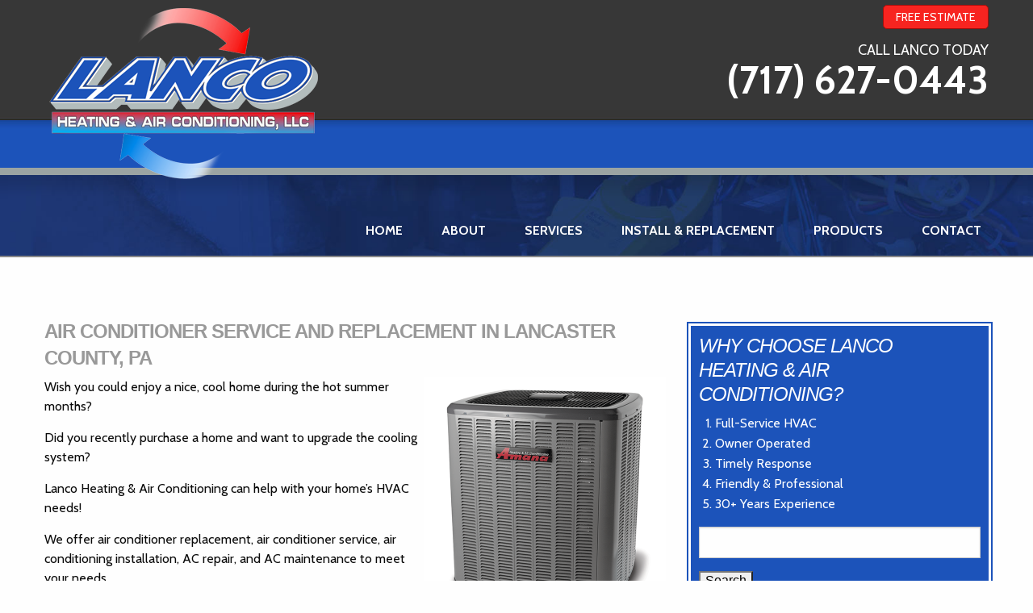

--- FILE ---
content_type: text/html; charset=UTF-8
request_url: https://lancoheatingandair.com/air-conditioning-service-and-replacement-lancaster-pa/
body_size: 15609
content:
<!DOCTYPE html>
<html lang="en-US">
<head>
<meta charset="UTF-8" />
<meta name="viewport" content="width=device-width, initial-scale=1.0">
<meta http-equiv="X-UA-Compatible" content="IE=edge,chrome=1">
<title>Air Conditioner Service and Replacement | Lancaster County, PA</title>
    <link href="https://fonts.googleapis.com/css?family=Cabin:400,400i,500,500i,700,700i" rel="stylesheet">
<link rel="stylesheet" href="https://lancoheatingandair.com/wp-content/themes/lanco-hac/css/foundation.css">
<link rel="stylesheet" href="https://use.fontawesome.com/releases/v5.1.0/css/all.css" integrity="sha384-lKuwvrZot6UHsBSfcMvOkWwlCMgc0TaWr+30HWe3a4ltaBwTZhyTEggF5tJv8tbt" crossorigin="anonymous">
    <link rel="stylesheet" href="https://lancoheatingandair.com/wp-content/themes/lanco-hac/css/custom.css">
<meta name='robots' content='index, follow, max-image-preview:large, max-snippet:-1, max-video-preview:-1' />

            <script data-no-defer="1" data-ezscrex="false" data-cfasync="false" data-pagespeed-no-defer data-cookieconsent="ignore">
                var ctPublicFunctions = {"_ajax_nonce":"d03ef3286c","_rest_nonce":"ffbe3bd8f5","_ajax_url":"\/wp-admin\/admin-ajax.php","_rest_url":"https:\/\/lancoheatingandair.com\/wp-json\/","data__cookies_type":"alternative","data__ajax_type":"rest","data__bot_detector_enabled":"1","data__frontend_data_log_enabled":1,"cookiePrefix":"","wprocket_detected":false,"host_url":"lancoheatingandair.com","text__ee_click_to_select":"Click to select the whole data","text__ee_original_email":"The complete one is","text__ee_got_it":"Got it","text__ee_blocked":"Blocked","text__ee_cannot_connect":"Cannot connect","text__ee_cannot_decode":"Can not decode email. Unknown reason","text__ee_email_decoder":"CleanTalk email decoder","text__ee_wait_for_decoding":"The magic is on the way!","text__ee_decoding_process":"Please wait a few seconds while we decode the contact data."}
            </script>
        
            <script data-no-defer="1" data-ezscrex="false" data-cfasync="false" data-pagespeed-no-defer data-cookieconsent="ignore">
                var ctPublic = {"_ajax_nonce":"d03ef3286c","settings__forms__check_internal":"0","settings__forms__check_external":"0","settings__forms__force_protection":0,"settings__forms__search_test":"1","settings__forms__wc_add_to_cart":"0","settings__data__bot_detector_enabled":"1","settings__sfw__anti_crawler":0,"blog_home":"https:\/\/lancoheatingandair.com\/","pixel__setting":"3","pixel__enabled":false,"pixel__url":null,"data__email_check_before_post":"1","data__email_check_exist_post":"0","data__cookies_type":"alternative","data__key_is_ok":true,"data__visible_fields_required":true,"wl_brandname":"Anti-Spam by CleanTalk","wl_brandname_short":"CleanTalk","ct_checkjs_key":432731516,"emailEncoderPassKey":"0b8c02baec6ecd842f283c5af6cbfa3b","bot_detector_forms_excluded":"W10=","advancedCacheExists":false,"varnishCacheExists":false,"wc_ajax_add_to_cart":false}
            </script>
        
	<!-- This site is optimized with the Yoast SEO plugin v26.8 - https://yoast.com/product/yoast-seo-wordpress/ -->
	<meta name="description" content="Call us for air conditioner service and replacement, ductless mini split systems, central air conditioner &amp; ductless air conditioner services. Call for a free estimate!" />
	<link rel="canonical" href="https://lancoheatingandair.com/air-conditioning-service-and-replacement-lancaster-pa/" />
	<meta property="og:locale" content="en_US" />
	<meta property="og:type" content="article" />
	<meta property="og:title" content="Air Conditioner Service and Replacement | Lancaster County, PA" />
	<meta property="og:description" content="Call us for air conditioner service and replacement, ductless mini split systems, central air conditioner &amp; ductless air conditioner services. Call for a free estimate!" />
	<meta property="og:url" content="https://lancoheatingandair.com/air-conditioning-service-and-replacement-lancaster-pa/" />
	<meta property="og:site_name" content="Lanco Heating and Air Conditioning" />
	<meta property="article:modified_time" content="2018-10-26T01:00:34+00:00" />
	<meta property="og:image" content="https://lancoheatingandair.com/wp-content/uploads/2018/10/amn-asx14-rtqrtr-300x300.png" />
	<meta name="twitter:card" content="summary_large_image" />
	<meta name="twitter:label1" content="Est. reading time" />
	<meta name="twitter:data1" content="1 minute" />
	<script type="application/ld+json" class="yoast-schema-graph">{"@context":"https://schema.org","@graph":[{"@type":"WebPage","@id":"https://lancoheatingandair.com/air-conditioning-service-and-replacement-lancaster-pa/","url":"https://lancoheatingandair.com/air-conditioning-service-and-replacement-lancaster-pa/","name":"Air Conditioner Service and Replacement | Lancaster County, PA","isPartOf":{"@id":"https://lancoheatingandair.com/#website"},"primaryImageOfPage":{"@id":"https://lancoheatingandair.com/air-conditioning-service-and-replacement-lancaster-pa/#primaryimage"},"image":{"@id":"https://lancoheatingandair.com/air-conditioning-service-and-replacement-lancaster-pa/#primaryimage"},"thumbnailUrl":"https://lancoheatingandair.com/wp-content/uploads/2018/10/amn-asx14-rtqrtr-300x300.png","datePublished":"2018-10-12T00:37:58+00:00","dateModified":"2018-10-26T01:00:34+00:00","description":"Call us for air conditioner service and replacement, ductless mini split systems, central air conditioner & ductless air conditioner services. Call for a free estimate!","breadcrumb":{"@id":"https://lancoheatingandair.com/air-conditioning-service-and-replacement-lancaster-pa/#breadcrumb"},"inLanguage":"en-US","potentialAction":[{"@type":"ReadAction","target":["https://lancoheatingandair.com/air-conditioning-service-and-replacement-lancaster-pa/"]}]},{"@type":"ImageObject","inLanguage":"en-US","@id":"https://lancoheatingandair.com/air-conditioning-service-and-replacement-lancaster-pa/#primaryimage","url":"https://i0.wp.com/lancoheatingandair.com/wp-content/uploads/2018/10/amn-asx14-rtqrtr.png?fit=600%2C600&ssl=1","contentUrl":"https://i0.wp.com/lancoheatingandair.com/wp-content/uploads/2018/10/amn-asx14-rtqrtr.png?fit=600%2C600&ssl=1","width":600,"height":600,"caption":"Amana air conditioner"},{"@type":"BreadcrumbList","@id":"https://lancoheatingandair.com/air-conditioning-service-and-replacement-lancaster-pa/#breadcrumb","itemListElement":[{"@type":"ListItem","position":1,"name":"Home","item":"https://lancoheatingandair.com/"},{"@type":"ListItem","position":2,"name":"Air Conditioning"}]},{"@type":"WebSite","@id":"https://lancoheatingandair.com/#website","url":"https://lancoheatingandair.com/","name":"Lanco Heating and Air Conditioning","description":"Lancaster, PA HVAC Service and Repair","potentialAction":[{"@type":"SearchAction","target":{"@type":"EntryPoint","urlTemplate":"https://lancoheatingandair.com/?s={search_term_string}"},"query-input":{"@type":"PropertyValueSpecification","valueRequired":true,"valueName":"search_term_string"}}],"inLanguage":"en-US"}]}</script>
	<!-- / Yoast SEO plugin. -->


<link rel='dns-prefetch' href='//fd.cleantalk.org' />
<link rel='dns-prefetch' href='//stats.wp.com' />
<link rel='dns-prefetch' href='//netdna.bootstrapcdn.com' />
<link rel='preconnect' href='//i0.wp.com' />
<link rel="alternate" title="oEmbed (JSON)" type="application/json+oembed" href="https://lancoheatingandair.com/wp-json/oembed/1.0/embed?url=https%3A%2F%2Flancoheatingandair.com%2Fair-conditioning-service-and-replacement-lancaster-pa%2F" />
<link rel="alternate" title="oEmbed (XML)" type="text/xml+oembed" href="https://lancoheatingandair.com/wp-json/oembed/1.0/embed?url=https%3A%2F%2Flancoheatingandair.com%2Fair-conditioning-service-and-replacement-lancaster-pa%2F&#038;format=xml" />
<style id='wp-img-auto-sizes-contain-inline-css' type='text/css'>
img:is([sizes=auto i],[sizes^="auto," i]){contain-intrinsic-size:3000px 1500px}
/*# sourceURL=wp-img-auto-sizes-contain-inline-css */
</style>
<style id='wp-emoji-styles-inline-css' type='text/css'>

	img.wp-smiley, img.emoji {
		display: inline !important;
		border: none !important;
		box-shadow: none !important;
		height: 1em !important;
		width: 1em !important;
		margin: 0 0.07em !important;
		vertical-align: -0.1em !important;
		background: none !important;
		padding: 0 !important;
	}
/*# sourceURL=wp-emoji-styles-inline-css */
</style>
<style id='wp-block-library-inline-css' type='text/css'>
:root{--wp-block-synced-color:#7a00df;--wp-block-synced-color--rgb:122,0,223;--wp-bound-block-color:var(--wp-block-synced-color);--wp-editor-canvas-background:#ddd;--wp-admin-theme-color:#007cba;--wp-admin-theme-color--rgb:0,124,186;--wp-admin-theme-color-darker-10:#006ba1;--wp-admin-theme-color-darker-10--rgb:0,107,160.5;--wp-admin-theme-color-darker-20:#005a87;--wp-admin-theme-color-darker-20--rgb:0,90,135;--wp-admin-border-width-focus:2px}@media (min-resolution:192dpi){:root{--wp-admin-border-width-focus:1.5px}}.wp-element-button{cursor:pointer}:root .has-very-light-gray-background-color{background-color:#eee}:root .has-very-dark-gray-background-color{background-color:#313131}:root .has-very-light-gray-color{color:#eee}:root .has-very-dark-gray-color{color:#313131}:root .has-vivid-green-cyan-to-vivid-cyan-blue-gradient-background{background:linear-gradient(135deg,#00d084,#0693e3)}:root .has-purple-crush-gradient-background{background:linear-gradient(135deg,#34e2e4,#4721fb 50%,#ab1dfe)}:root .has-hazy-dawn-gradient-background{background:linear-gradient(135deg,#faaca8,#dad0ec)}:root .has-subdued-olive-gradient-background{background:linear-gradient(135deg,#fafae1,#67a671)}:root .has-atomic-cream-gradient-background{background:linear-gradient(135deg,#fdd79a,#004a59)}:root .has-nightshade-gradient-background{background:linear-gradient(135deg,#330968,#31cdcf)}:root .has-midnight-gradient-background{background:linear-gradient(135deg,#020381,#2874fc)}:root{--wp--preset--font-size--normal:16px;--wp--preset--font-size--huge:42px}.has-regular-font-size{font-size:1em}.has-larger-font-size{font-size:2.625em}.has-normal-font-size{font-size:var(--wp--preset--font-size--normal)}.has-huge-font-size{font-size:var(--wp--preset--font-size--huge)}.has-text-align-center{text-align:center}.has-text-align-left{text-align:left}.has-text-align-right{text-align:right}.has-fit-text{white-space:nowrap!important}#end-resizable-editor-section{display:none}.aligncenter{clear:both}.items-justified-left{justify-content:flex-start}.items-justified-center{justify-content:center}.items-justified-right{justify-content:flex-end}.items-justified-space-between{justify-content:space-between}.screen-reader-text{border:0;clip-path:inset(50%);height:1px;margin:-1px;overflow:hidden;padding:0;position:absolute;width:1px;word-wrap:normal!important}.screen-reader-text:focus{background-color:#ddd;clip-path:none;color:#444;display:block;font-size:1em;height:auto;left:5px;line-height:normal;padding:15px 23px 14px;text-decoration:none;top:5px;width:auto;z-index:100000}html :where(.has-border-color){border-style:solid}html :where([style*=border-top-color]){border-top-style:solid}html :where([style*=border-right-color]){border-right-style:solid}html :where([style*=border-bottom-color]){border-bottom-style:solid}html :where([style*=border-left-color]){border-left-style:solid}html :where([style*=border-width]){border-style:solid}html :where([style*=border-top-width]){border-top-style:solid}html :where([style*=border-right-width]){border-right-style:solid}html :where([style*=border-bottom-width]){border-bottom-style:solid}html :where([style*=border-left-width]){border-left-style:solid}html :where(img[class*=wp-image-]){height:auto;max-width:100%}:where(figure){margin:0 0 1em}html :where(.is-position-sticky){--wp-admin--admin-bar--position-offset:var(--wp-admin--admin-bar--height,0px)}@media screen and (max-width:600px){html :where(.is-position-sticky){--wp-admin--admin-bar--position-offset:0px}}

/*# sourceURL=wp-block-library-inline-css */
</style><style id='global-styles-inline-css' type='text/css'>
:root{--wp--preset--aspect-ratio--square: 1;--wp--preset--aspect-ratio--4-3: 4/3;--wp--preset--aspect-ratio--3-4: 3/4;--wp--preset--aspect-ratio--3-2: 3/2;--wp--preset--aspect-ratio--2-3: 2/3;--wp--preset--aspect-ratio--16-9: 16/9;--wp--preset--aspect-ratio--9-16: 9/16;--wp--preset--color--black: #000000;--wp--preset--color--cyan-bluish-gray: #abb8c3;--wp--preset--color--white: #ffffff;--wp--preset--color--pale-pink: #f78da7;--wp--preset--color--vivid-red: #cf2e2e;--wp--preset--color--luminous-vivid-orange: #ff6900;--wp--preset--color--luminous-vivid-amber: #fcb900;--wp--preset--color--light-green-cyan: #7bdcb5;--wp--preset--color--vivid-green-cyan: #00d084;--wp--preset--color--pale-cyan-blue: #8ed1fc;--wp--preset--color--vivid-cyan-blue: #0693e3;--wp--preset--color--vivid-purple: #9b51e0;--wp--preset--gradient--vivid-cyan-blue-to-vivid-purple: linear-gradient(135deg,rgb(6,147,227) 0%,rgb(155,81,224) 100%);--wp--preset--gradient--light-green-cyan-to-vivid-green-cyan: linear-gradient(135deg,rgb(122,220,180) 0%,rgb(0,208,130) 100%);--wp--preset--gradient--luminous-vivid-amber-to-luminous-vivid-orange: linear-gradient(135deg,rgb(252,185,0) 0%,rgb(255,105,0) 100%);--wp--preset--gradient--luminous-vivid-orange-to-vivid-red: linear-gradient(135deg,rgb(255,105,0) 0%,rgb(207,46,46) 100%);--wp--preset--gradient--very-light-gray-to-cyan-bluish-gray: linear-gradient(135deg,rgb(238,238,238) 0%,rgb(169,184,195) 100%);--wp--preset--gradient--cool-to-warm-spectrum: linear-gradient(135deg,rgb(74,234,220) 0%,rgb(151,120,209) 20%,rgb(207,42,186) 40%,rgb(238,44,130) 60%,rgb(251,105,98) 80%,rgb(254,248,76) 100%);--wp--preset--gradient--blush-light-purple: linear-gradient(135deg,rgb(255,206,236) 0%,rgb(152,150,240) 100%);--wp--preset--gradient--blush-bordeaux: linear-gradient(135deg,rgb(254,205,165) 0%,rgb(254,45,45) 50%,rgb(107,0,62) 100%);--wp--preset--gradient--luminous-dusk: linear-gradient(135deg,rgb(255,203,112) 0%,rgb(199,81,192) 50%,rgb(65,88,208) 100%);--wp--preset--gradient--pale-ocean: linear-gradient(135deg,rgb(255,245,203) 0%,rgb(182,227,212) 50%,rgb(51,167,181) 100%);--wp--preset--gradient--electric-grass: linear-gradient(135deg,rgb(202,248,128) 0%,rgb(113,206,126) 100%);--wp--preset--gradient--midnight: linear-gradient(135deg,rgb(2,3,129) 0%,rgb(40,116,252) 100%);--wp--preset--font-size--small: 13px;--wp--preset--font-size--medium: 20px;--wp--preset--font-size--large: 36px;--wp--preset--font-size--x-large: 42px;--wp--preset--spacing--20: 0.44rem;--wp--preset--spacing--30: 0.67rem;--wp--preset--spacing--40: 1rem;--wp--preset--spacing--50: 1.5rem;--wp--preset--spacing--60: 2.25rem;--wp--preset--spacing--70: 3.38rem;--wp--preset--spacing--80: 5.06rem;--wp--preset--shadow--natural: 6px 6px 9px rgba(0, 0, 0, 0.2);--wp--preset--shadow--deep: 12px 12px 50px rgba(0, 0, 0, 0.4);--wp--preset--shadow--sharp: 6px 6px 0px rgba(0, 0, 0, 0.2);--wp--preset--shadow--outlined: 6px 6px 0px -3px rgb(255, 255, 255), 6px 6px rgb(0, 0, 0);--wp--preset--shadow--crisp: 6px 6px 0px rgb(0, 0, 0);}:where(.is-layout-flex){gap: 0.5em;}:where(.is-layout-grid){gap: 0.5em;}body .is-layout-flex{display: flex;}.is-layout-flex{flex-wrap: wrap;align-items: center;}.is-layout-flex > :is(*, div){margin: 0;}body .is-layout-grid{display: grid;}.is-layout-grid > :is(*, div){margin: 0;}:where(.wp-block-columns.is-layout-flex){gap: 2em;}:where(.wp-block-columns.is-layout-grid){gap: 2em;}:where(.wp-block-post-template.is-layout-flex){gap: 1.25em;}:where(.wp-block-post-template.is-layout-grid){gap: 1.25em;}.has-black-color{color: var(--wp--preset--color--black) !important;}.has-cyan-bluish-gray-color{color: var(--wp--preset--color--cyan-bluish-gray) !important;}.has-white-color{color: var(--wp--preset--color--white) !important;}.has-pale-pink-color{color: var(--wp--preset--color--pale-pink) !important;}.has-vivid-red-color{color: var(--wp--preset--color--vivid-red) !important;}.has-luminous-vivid-orange-color{color: var(--wp--preset--color--luminous-vivid-orange) !important;}.has-luminous-vivid-amber-color{color: var(--wp--preset--color--luminous-vivid-amber) !important;}.has-light-green-cyan-color{color: var(--wp--preset--color--light-green-cyan) !important;}.has-vivid-green-cyan-color{color: var(--wp--preset--color--vivid-green-cyan) !important;}.has-pale-cyan-blue-color{color: var(--wp--preset--color--pale-cyan-blue) !important;}.has-vivid-cyan-blue-color{color: var(--wp--preset--color--vivid-cyan-blue) !important;}.has-vivid-purple-color{color: var(--wp--preset--color--vivid-purple) !important;}.has-black-background-color{background-color: var(--wp--preset--color--black) !important;}.has-cyan-bluish-gray-background-color{background-color: var(--wp--preset--color--cyan-bluish-gray) !important;}.has-white-background-color{background-color: var(--wp--preset--color--white) !important;}.has-pale-pink-background-color{background-color: var(--wp--preset--color--pale-pink) !important;}.has-vivid-red-background-color{background-color: var(--wp--preset--color--vivid-red) !important;}.has-luminous-vivid-orange-background-color{background-color: var(--wp--preset--color--luminous-vivid-orange) !important;}.has-luminous-vivid-amber-background-color{background-color: var(--wp--preset--color--luminous-vivid-amber) !important;}.has-light-green-cyan-background-color{background-color: var(--wp--preset--color--light-green-cyan) !important;}.has-vivid-green-cyan-background-color{background-color: var(--wp--preset--color--vivid-green-cyan) !important;}.has-pale-cyan-blue-background-color{background-color: var(--wp--preset--color--pale-cyan-blue) !important;}.has-vivid-cyan-blue-background-color{background-color: var(--wp--preset--color--vivid-cyan-blue) !important;}.has-vivid-purple-background-color{background-color: var(--wp--preset--color--vivid-purple) !important;}.has-black-border-color{border-color: var(--wp--preset--color--black) !important;}.has-cyan-bluish-gray-border-color{border-color: var(--wp--preset--color--cyan-bluish-gray) !important;}.has-white-border-color{border-color: var(--wp--preset--color--white) !important;}.has-pale-pink-border-color{border-color: var(--wp--preset--color--pale-pink) !important;}.has-vivid-red-border-color{border-color: var(--wp--preset--color--vivid-red) !important;}.has-luminous-vivid-orange-border-color{border-color: var(--wp--preset--color--luminous-vivid-orange) !important;}.has-luminous-vivid-amber-border-color{border-color: var(--wp--preset--color--luminous-vivid-amber) !important;}.has-light-green-cyan-border-color{border-color: var(--wp--preset--color--light-green-cyan) !important;}.has-vivid-green-cyan-border-color{border-color: var(--wp--preset--color--vivid-green-cyan) !important;}.has-pale-cyan-blue-border-color{border-color: var(--wp--preset--color--pale-cyan-blue) !important;}.has-vivid-cyan-blue-border-color{border-color: var(--wp--preset--color--vivid-cyan-blue) !important;}.has-vivid-purple-border-color{border-color: var(--wp--preset--color--vivid-purple) !important;}.has-vivid-cyan-blue-to-vivid-purple-gradient-background{background: var(--wp--preset--gradient--vivid-cyan-blue-to-vivid-purple) !important;}.has-light-green-cyan-to-vivid-green-cyan-gradient-background{background: var(--wp--preset--gradient--light-green-cyan-to-vivid-green-cyan) !important;}.has-luminous-vivid-amber-to-luminous-vivid-orange-gradient-background{background: var(--wp--preset--gradient--luminous-vivid-amber-to-luminous-vivid-orange) !important;}.has-luminous-vivid-orange-to-vivid-red-gradient-background{background: var(--wp--preset--gradient--luminous-vivid-orange-to-vivid-red) !important;}.has-very-light-gray-to-cyan-bluish-gray-gradient-background{background: var(--wp--preset--gradient--very-light-gray-to-cyan-bluish-gray) !important;}.has-cool-to-warm-spectrum-gradient-background{background: var(--wp--preset--gradient--cool-to-warm-spectrum) !important;}.has-blush-light-purple-gradient-background{background: var(--wp--preset--gradient--blush-light-purple) !important;}.has-blush-bordeaux-gradient-background{background: var(--wp--preset--gradient--blush-bordeaux) !important;}.has-luminous-dusk-gradient-background{background: var(--wp--preset--gradient--luminous-dusk) !important;}.has-pale-ocean-gradient-background{background: var(--wp--preset--gradient--pale-ocean) !important;}.has-electric-grass-gradient-background{background: var(--wp--preset--gradient--electric-grass) !important;}.has-midnight-gradient-background{background: var(--wp--preset--gradient--midnight) !important;}.has-small-font-size{font-size: var(--wp--preset--font-size--small) !important;}.has-medium-font-size{font-size: var(--wp--preset--font-size--medium) !important;}.has-large-font-size{font-size: var(--wp--preset--font-size--large) !important;}.has-x-large-font-size{font-size: var(--wp--preset--font-size--x-large) !important;}
/*# sourceURL=global-styles-inline-css */
</style>

<style id='classic-theme-styles-inline-css' type='text/css'>
/*! This file is auto-generated */
.wp-block-button__link{color:#fff;background-color:#32373c;border-radius:9999px;box-shadow:none;text-decoration:none;padding:calc(.667em + 2px) calc(1.333em + 2px);font-size:1.125em}.wp-block-file__button{background:#32373c;color:#fff;text-decoration:none}
/*# sourceURL=/wp-includes/css/classic-themes.min.css */
</style>
<link rel='stylesheet' id='cleantalk-public-css-css' href='https://lancoheatingandair.com/wp-content/plugins/cleantalk-spam-protect/css/cleantalk-public.min.css?ver=6.70.1_1766631780' type='text/css' media='all' />
<link rel='stylesheet' id='cleantalk-email-decoder-css-css' href='https://lancoheatingandair.com/wp-content/plugins/cleantalk-spam-protect/css/cleantalk-email-decoder.min.css?ver=6.70.1_1766631780' type='text/css' media='all' />
<link rel='stylesheet' id='testimonial-rotator-style-css' href='https://lancoheatingandair.com/wp-content/plugins/testimonial-rotator/testimonial-rotator-style.css?ver=6.9' type='text/css' media='all' />
<link rel='stylesheet' id='font-awesome-css' href='//netdna.bootstrapcdn.com/font-awesome/latest/css/font-awesome.min.css?ver=6.9' type='text/css' media='all' />
<link rel='stylesheet' id='shiftnav-css' href='https://lancoheatingandair.com/wp-content/plugins/shiftnav-responsive-mobile-menu/assets/css/shiftnav.min.css?ver=1.8.2' type='text/css' media='all' />
<link rel='stylesheet' id='shiftnav-font-awesome-css' href='https://lancoheatingandair.com/wp-content/plugins/shiftnav-responsive-mobile-menu/assets/css/fontawesome/css/font-awesome.min.css?ver=1.8.2' type='text/css' media='all' />
<link rel='stylesheet' id='shiftnav-standard-dark-css' href='https://lancoheatingandair.com/wp-content/plugins/shiftnav-responsive-mobile-menu/assets/css/skins/standard-dark.css?ver=1.8.2' type='text/css' media='all' />
<script type="text/javascript" src="https://lancoheatingandair.com/wp-content/plugins/cleantalk-spam-protect/js/apbct-public-bundle.min.js?ver=6.70.1_1766631780" id="apbct-public-bundle.min-js-js"></script>
<script type="text/javascript" src="https://fd.cleantalk.org/ct-bot-detector-wrapper.js?ver=6.70.1" id="ct_bot_detector-js" defer="defer" data-wp-strategy="defer"></script>
<script type="text/javascript" src="https://lancoheatingandair.com/wp-includes/js/jquery/jquery.min.js?ver=3.7.1" id="jquery-core-js"></script>
<script type="text/javascript" src="https://lancoheatingandair.com/wp-includes/js/jquery/jquery-migrate.min.js?ver=3.4.1" id="jquery-migrate-js"></script>
<script type="text/javascript" src="https://lancoheatingandair.com/wp-content/plugins/testimonial-rotator/js/jquery.cycletwo.js?ver=6.9" id="cycletwo-js"></script>
<script type="text/javascript" src="https://lancoheatingandair.com/wp-content/plugins/testimonial-rotator/js/jquery.cycletwo.addons.js?ver=6.9" id="cycletwo-addons-js"></script>
<link rel="https://api.w.org/" href="https://lancoheatingandair.com/wp-json/" /><link rel="alternate" title="JSON" type="application/json" href="https://lancoheatingandair.com/wp-json/wp/v2/pages/12" /><link rel="EditURI" type="application/rsd+xml" title="RSD" href="https://lancoheatingandair.com/xmlrpc.php?rsd" />
<meta name="generator" content="WordPress 6.9" />
<link rel='shortlink' href='https://lancoheatingandair.com/?p=12' />

		<!-- ShiftNav CSS
	================================================================ -->
		<style type="text/css" id="shiftnav-dynamic-css">
			
/* Status: Loaded from Transient */
		</style>
		<!-- end ShiftNav CSS -->

		<style>img#wpstats{display:none}</style>
		<style type="text/css">.recentcomments a{display:inline !important;padding:0 !important;margin:0 !important;}</style><!-- All in one Favicon 4.8 --><link rel="icon" href="https://lancoheatingandair.com/wp-content/uploads/2018/10/favicon-lanco.png" type="image/png"/>
<script src="/wp-content/mu-plugins/captaincore-analytics.js" data-site="RNVGFJHF" defer></script>
<link rel='stylesheet' id='jetpack-swiper-library-css' href='https://lancoheatingandair.com/wp-content/plugins/jetpack/_inc/blocks/swiper.css?ver=15.4' type='text/css' media='all' />
<link rel='stylesheet' id='jetpack-carousel-css' href='https://lancoheatingandair.com/wp-content/plugins/jetpack/modules/carousel/jetpack-carousel.css?ver=15.4' type='text/css' media='all' />
</head>
<body class="wp-singular page-template-default page page-id-12 wp-theme-lanco-hac">
<!-- To include menu, use menu name 'main-menu' -->

<div class="row" id="header">
   <div class="row" id="header-content">
        <div class="medium-4 columns" id="logo">
            <a href="/"><img src="https://lancoheatingandair.com/wp-content/themes/lanco-hac/images/lanco-logo.png" alt="lanco logo"></a>
        </div>
        <div class="mobile-menu">
          <a class="shiftnav-toggle shiftnav-toggle-button" data-shiftnav-target="shiftnav-main"><i class="fa fa-bars"></i></a><br/>
          <a class="mobile-phone-button" href="tel:7176270443"><i class="fa fa-phone"></i></a>
        </div>
        <div class="medium-8 columns" id="header-right">
             <div id="custom_html-2" class="widget_text sidebar-container widget_custom_html"><div class="textwidget custom-html-widget"><a class="button" href="/free-estimate-heating-and-cooling-company-lancaster-county-pa/">FREE ESTIMATE</a>
<div class="top-phone"><span>Call Lanco Today</span> <br/> <strong><a href="tel:7176270443">(717) 627-0443</a></strong></div></div></div>           </div>
            <nav id="menu">
                <!--<ul class="main-menu">
                    <li>Home</li>
                    <li>About</li>
                    <li>Services</li>
                    <li>Install &amp; Replacement</li>      
                    <li>Products</li>      
                    <li>Contact</li>
                </ul>-->
                <div class="menu-main-menu-container"><ul id="menu-main-menu" class="menu"><li id="menu-item-16" class="menu-item menu-item-type-post_type menu-item-object-page menu-item-home menu-item-16"><a href="https://lancoheatingandair.com/">Home</a></li>
<li id="menu-item-17" class="menu-item menu-item-type-post_type menu-item-object-page menu-item-17"><a href="https://lancoheatingandair.com/about-our-heating-and-ac-company-in-lancaster-county-pa/">About</a></li>
<li id="menu-item-23" class="menu-item menu-item-type-custom menu-item-object-custom current-menu-ancestor current-menu-parent menu-item-has-children menu-item-23"><a href="#">Services</a>
<ul class="sub-menu">
	<li id="menu-item-19" class="menu-item menu-item-type-post_type menu-item-object-page menu-item-19"><a href="https://lancoheatingandair.com/heating-hvac-system-service-repair-replacement-lancaster-county-pa/">Heating</a></li>
	<li id="menu-item-18" class="menu-item menu-item-type-post_type menu-item-object-page current-menu-item page_item page-item-12 current_page_item menu-item-18"><a href="https://lancoheatingandair.com/air-conditioning-service-and-replacement-lancaster-pa/" aria-current="page">Air Conditioning</a></li>
</ul>
</li>
<li id="menu-item-21" class="menu-item menu-item-type-post_type menu-item-object-page menu-item-21"><a href="https://lancoheatingandair.com/install-and-replacement-heating-and-cooling-systems-lancaster-county-pa/">Install &#038; Replacement</a></li>
<li id="menu-item-22" class="menu-item menu-item-type-post_type menu-item-object-page menu-item-22"><a href="https://lancoheatingandair.com/products-heating-and-air-conditioning-units-lititz-pa/">Products</a></li>
<li id="menu-item-40" class="menu-item menu-item-type-post_type menu-item-object-page menu-item-40"><a href="https://lancoheatingandair.com/contact-lancaster-county-pa-hvac-company/">Contact</a></li>
</ul></div>            </nav>
        </div>
    </div>
  </div><div class="row fullWidth" id="inner-banner"></div>
<div class="row fullWidth" id="main-content">
    <div class="row">
         <div class="medium-8 columns" id="inner-content">
			<!-- The Loop -->
						<!-- Display Page Content -->
			<h1><b>Air conditioner service and replacement in Lancaster County, PA</b></h1>
<p><img data-recalc-dims="1" fetchpriority="high" decoding="async" data-attachment-id="26" data-permalink="https://lancoheatingandair.com/air-conditioning-service-and-replacement-lancaster-pa/amn-asx14-rtqrtr/" data-orig-file="https://i0.wp.com/lancoheatingandair.com/wp-content/uploads/2018/10/amn-asx14-rtqrtr.png?fit=600%2C600&amp;ssl=1" data-orig-size="600,600" data-comments-opened="1" data-image-meta="{&quot;aperture&quot;:&quot;0&quot;,&quot;credit&quot;:&quot;&quot;,&quot;camera&quot;:&quot;&quot;,&quot;caption&quot;:&quot;&quot;,&quot;created_timestamp&quot;:&quot;0&quot;,&quot;copyright&quot;:&quot;&quot;,&quot;focal_length&quot;:&quot;0&quot;,&quot;iso&quot;:&quot;0&quot;,&quot;shutter_speed&quot;:&quot;0&quot;,&quot;title&quot;:&quot;&quot;,&quot;orientation&quot;:&quot;0&quot;}" data-image-title="Amana air conditioner" data-image-description="" data-image-caption="" data-medium-file="https://i0.wp.com/lancoheatingandair.com/wp-content/uploads/2018/10/amn-asx14-rtqrtr.png?fit=300%2C300&amp;ssl=1" data-large-file="https://i0.wp.com/lancoheatingandair.com/wp-content/uploads/2018/10/amn-asx14-rtqrtr.png?fit=600%2C600&amp;ssl=1" class="alignright wp-image-26 size-medium" src="https://i0.wp.com/lancoheatingandair.com/wp-content/uploads/2018/10/amn-asx14-rtqrtr.png?resize=300%2C300&#038;ssl=1" alt="lancaster havo" width="300" height="300" srcset="https://i0.wp.com/lancoheatingandair.com/wp-content/uploads/2018/10/amn-asx14-rtqrtr.png?resize=300%2C300&amp;ssl=1 300w, https://i0.wp.com/lancoheatingandair.com/wp-content/uploads/2018/10/amn-asx14-rtqrtr.png?resize=150%2C150&amp;ssl=1 150w, https://i0.wp.com/lancoheatingandair.com/wp-content/uploads/2018/10/amn-asx14-rtqrtr.png?w=600&amp;ssl=1 600w" sizes="(max-width: 300px) 100vw, 300px" />Wish you could enjoy a nice, cool home during the hot summer months?</p>
<p>Did you recently purchase a home and want to upgrade the cooling system?</p>
<p>Lanco Heating &amp; Air Conditioning can help with your home’s HVAC needs!</p>
<p>We offer air conditioner replacement, air conditioner service, air conditioning installation, AC repair, and AC maintenance to meet your needs.</p>
<p>And if you want a ductless mini split system, we have those, too. We offer LG and Diaken ductless mini split systems and installation. So whether you want a central air conditioner for your home or a ductless air conditioner, we have you covered.</p>
<h3><b>We proudly serve all of Lancaster County, PA</b></h3>
<p>We will come to your home in the Lancaster County geographic regions to solve your heating and cooling needs. That includes the cities of: Lancaster, Manheim, Ephrata, Lititz, Mount Joy, Strasburg, Ronks, Elizabethtown and more.</p>
<p>So if you’re experiencing heating and cooling problems in your home, call Lanco Heating &amp; Air Conditioning today for your free in-home quote!</p>

						<!-- End Loop -->
			<div><div class="textwidget custom-html-widget"><a href="tel:7176270443" class="button">(717) 627-0443 <i class="fas fa-arrow-circle-right"></i></a>
<a href="/free-estimate-heating-and-cooling-company-lancaster-county-pa/" class="button" id="free-estimate">Free Estimate <i class="fas fa-arrow-circle-right"></i></a></div></div>		</div>
		<div class="medium-4 columns" id="sidebar">
			<div class="sidebar-content">
	<div id="sidebar-bg">
		<!--<h2>WHY CHOOSE LANCO HEATING & AIR CONDITIONING?</h2>
		<ol>
			<li>Full-Service HVAC</li>
			<li>Owner Operated</li>
			<li>Timely Response</li>
			<li>Friendly & Professional</li>
			<li>30+ Years Experience</li>
		</ol>
		<div id="sidebar-photo"></div>-->
		<div id="text-5" class="sidebar-container widget_text"><h2>WHY CHOOSE LANCO HEATING &#038; AIR CONDITIONING?</h2>			<div class="textwidget"><ol>
<li>Full-Service HVAC</li>
<li>Owner Operated</li>
<li>Timely Response</li>
<li>Friendly &amp; Professional</li>
<li>30+ Years Experience</li>
</ol>
<div id="sidebar-photo"></div>
</div>
		</div><div id="search-2" class="sidebar-container widget_search"><form apbct-form-sign="native_search" role="search" method="get" id="searchform" class="searchform" action="https://lancoheatingandair.com/">
				<div>
					<label class="screen-reader-text" for="s">Search for:</label>
					<input type="text" value="" name="s" id="s" />
					<input type="submit" id="searchsubmit" value="Search" />
				</div>
			<input
                    class="apbct_special_field apbct_email_id__search_form"
                    name="apbct__email_id__search_form"
                    aria-label="apbct__label_id__search_form"
                    type="text" size="30" maxlength="200" autocomplete="off"
                    value=""
                /><input
                   id="apbct_submit_id__search_form" 
                   class="apbct_special_field apbct__email_id__search_form"
                   name="apbct__label_id__search_form"
                   aria-label="apbct_submit_name__search_form"
                   type="submit"
                   size="30"
                   maxlength="200"
                   value="55175"
               /></form></div><div id="recent-comments-2" class="sidebar-container widget_recent_comments"><h2>Recent Comments</h2><ul id="recentcomments"></ul></div><div id="archives-2" class="sidebar-container widget_archive"><h2>Archives</h2>
			<ul>
							</ul>

			</div><div id="categories-2" class="sidebar-container widget_categories"><h2>Categories</h2>
			<ul>
				<li class="cat-item-none">No categories</li>			</ul>

			</div><div id="meta-2" class="sidebar-container widget_meta"><h2>Meta</h2>
		<ul>
						<li><a rel="nofollow" href="https://lancoheatingandair.com/wp-login.php">Log in</a></li>
			<li><a href="https://lancoheatingandair.com/feed/">Entries feed</a></li>
			<li><a href="https://lancoheatingandair.com/comments/feed/">Comments feed</a></li>

			<li><a href="https://wordpress.org/">WordPress.org</a></li>
		</ul>

		</div>	</div>
</div>

<div class="hvac-logos">
	<!--<img src="https://lancoheatingandair.com/wp-content/themes/lanco-hac/images/hvac-product-logos.jpg" alt="lancaster hvac logos">-->

		<div id="media_image-2" class="sidebar-container widget_media_image"><img width="380" height="174" src="https://i0.wp.com/lancoheatingandair.com/wp-content/uploads/2018/10/hvac-product-logos-red.jpg?fit=380%2C174&amp;ssl=1" class="image wp-image-70  attachment-full size-full" alt="lancaster havo" style="max-width: 100%; height: auto;" decoding="async" loading="lazy" srcset="https://i0.wp.com/lancoheatingandair.com/wp-content/uploads/2018/10/hvac-product-logos-red.jpg?w=380&amp;ssl=1 380w, https://i0.wp.com/lancoheatingandair.com/wp-content/uploads/2018/10/hvac-product-logos-red.jpg?resize=300%2C137&amp;ssl=1 300w" sizes="auto, (max-width: 380px) 100vw, 380px" data-attachment-id="70" data-permalink="https://lancoheatingandair.com/hvac-product-logos-red/" data-orig-file="https://i0.wp.com/lancoheatingandair.com/wp-content/uploads/2018/10/hvac-product-logos-red.jpg?fit=380%2C174&amp;ssl=1" data-orig-size="380,174" data-comments-opened="1" data-image-meta="{&quot;aperture&quot;:&quot;0&quot;,&quot;credit&quot;:&quot;&quot;,&quot;camera&quot;:&quot;&quot;,&quot;caption&quot;:&quot;&quot;,&quot;created_timestamp&quot;:&quot;0&quot;,&quot;copyright&quot;:&quot;&quot;,&quot;focal_length&quot;:&quot;0&quot;,&quot;iso&quot;:&quot;0&quot;,&quot;shutter_speed&quot;:&quot;0&quot;,&quot;title&quot;:&quot;&quot;,&quot;orientation&quot;:&quot;0&quot;}" data-image-title="hvac-product-logos-red" data-image-description="" data-image-caption="" data-medium-file="https://i0.wp.com/lancoheatingandair.com/wp-content/uploads/2018/10/hvac-product-logos-red.jpg?fit=300%2C137&amp;ssl=1" data-large-file="https://i0.wp.com/lancoheatingandair.com/wp-content/uploads/2018/10/hvac-product-logos-red.jpg?fit=380%2C174&amp;ssl=1" /></div></div>		</div>
  </div>
</div>

  <div class="row fullWidth" id="what-customers-say">
      <div class="row">
          <div class="medium-12 columns">
              <h2>What Our Customers Say...</h2>
              <!--<p>“I have used Lanco for several years now to do all of my HVAC work.  I only work with the best contractors, and after working with several other companies in the past, have found Josh and Andy to be both exceptionally astute at their trade and reasonably priced for the level of expertise they bring to the table.  I recommend them whole heartedly.”</p>
              <p class="test-cite">-Jeff Troyer</p>-->
              <div id="testimonial_rotator_wrap_55" class="testimonial_rotator_wrap">
	<div id="testimonial_rotator_55" class="testimonial_rotator  cycletwo-slideshow format-rotator template-longform" data-cycletwo-timeout="7000" data-cycletwo-speed="1000" data-cycletwo-pause-on-hover="true"  data-cycletwo-swipe="true" data-cycletwo-fx="fade" data-cycletwo-auto-height="calc" data-cycletwo-slides="> div.slide" data-cycletwo-log="false" >
<div class="slide slide1 testimonial_rotator_slide  item  cf-tr">
<div class="testimonial_rotator_stars cf-tr">
	<span class="testimonial_rotator_star testimonial_rotator_star_1"><i class="fa fa-star"></i></span>	<span class="testimonial_rotator_star testimonial_rotator_star_2"><i class="fa fa-star"></i></span>	<span class="testimonial_rotator_star testimonial_rotator_star_3"><i class="fa fa-star"></i></span>	<span class="testimonial_rotator_star testimonial_rotator_star_4"><i class="fa fa-star"></i></span>	<span class="testimonial_rotator_star testimonial_rotator_star_5"><i class="fa fa-star"></i></span></div>
<div class="text testimonial_rotator_description">
<div class="testimonial_rotator_quote">
"Dear Josh &amp; Andy, Thanks so much for an excellent job. I can't wait to see lower electric &amp; propane bills!"</div>
<hr class="longform_hr"><div class="testimonial_rotator_author_info cf-tr">
<p>~ Vicki Wilson</p>
</div>
</div>
</div>
<div class="slide slide2 testimonial_rotator_slide  item  cf-tr">
<div class="testimonial_rotator_stars cf-tr">
	<span class="testimonial_rotator_star testimonial_rotator_star_1"><i class="fa fa-star"></i></span>	<span class="testimonial_rotator_star testimonial_rotator_star_2"><i class="fa fa-star"></i></span>	<span class="testimonial_rotator_star testimonial_rotator_star_3"><i class="fa fa-star"></i></span>	<span class="testimonial_rotator_star testimonial_rotator_star_4"><i class="fa fa-star"></i></span>	<span class="testimonial_rotator_star testimonial_rotator_star_5"><i class="fa fa-star"></i></span></div>
<div class="text testimonial_rotator_description">
<div class="testimonial_rotator_quote">
"Thank you for your service work in this cold, cold weather. Have a great year."</div>
<hr class="longform_hr"><div class="testimonial_rotator_author_info cf-tr">
<p>~ Irvin Straw</p>
</div>
</div>
</div>
<div class="slide slide3 testimonial_rotator_slide  item  cf-tr">
<div class="testimonial_rotator_stars cf-tr">
	<span class="testimonial_rotator_star testimonial_rotator_star_1"><i class="fa fa-star"></i></span>	<span class="testimonial_rotator_star testimonial_rotator_star_2"><i class="fa fa-star"></i></span>	<span class="testimonial_rotator_star testimonial_rotator_star_3"><i class="fa fa-star"></i></span>	<span class="testimonial_rotator_star testimonial_rotator_star_4"><i class="fa fa-star"></i></span>	<span class="testimonial_rotator_star testimonial_rotator_star_5"><i class="fa fa-star"></i></span></div>
<div class="text testimonial_rotator_description">
<div class="testimonial_rotator_quote">
"Josh and Andy, Thank you so much for the fantastic Geothermal installation. You both were knowledgable, particular, courteous and cooperative. Please do not hesitate to use my name as a reference. Pleasure working with you."</div>
<hr class="longform_hr"><div class="testimonial_rotator_author_info cf-tr">
<p>~ Stas Valldes</p>
</div>
</div>
</div>
<div class="slide slide4 testimonial_rotator_slide  item  cf-tr">
<div class="testimonial_rotator_stars cf-tr">
	<span class="testimonial_rotator_star testimonial_rotator_star_1"><i class="fa fa-star"></i></span>	<span class="testimonial_rotator_star testimonial_rotator_star_2"><i class="fa fa-star"></i></span>	<span class="testimonial_rotator_star testimonial_rotator_star_3"><i class="fa fa-star"></i></span>	<span class="testimonial_rotator_star testimonial_rotator_star_4"><i class="fa fa-star"></i></span>	<span class="testimonial_rotator_star testimonial_rotator_star_5"><i class="fa fa-star"></i></span></div>
<div class="text testimonial_rotator_description">
<div class="testimonial_rotator_quote">
"We had an entire heat pump system replaced by Lanco two months ago, and we couldn’t be happier. Andy was prompt, courteous, and respectful. He explained our options in a thorough and straightforward way. I would highly recommend Lanco for your HVAC needs"</div>
<hr class="longform_hr"><div class="testimonial_rotator_author_info cf-tr">
<p>~ Charles Harting</p>
</div>
</div>
</div>
<div class="slide slide5 testimonial_rotator_slide  item  cf-tr">
<div class="testimonial_rotator_stars cf-tr">
	<span class="testimonial_rotator_star testimonial_rotator_star_1"><i class="fa fa-star"></i></span>	<span class="testimonial_rotator_star testimonial_rotator_star_2"><i class="fa fa-star"></i></span>	<span class="testimonial_rotator_star testimonial_rotator_star_3"><i class="fa fa-star"></i></span>	<span class="testimonial_rotator_star testimonial_rotator_star_4"><i class="fa fa-star"></i></span>	<span class="testimonial_rotator_star testimonial_rotator_star_5"><i class="fa fa-star"></i></span></div>
<div class="text testimonial_rotator_description">
<div class="testimonial_rotator_quote">
"Andy &amp; Josh, Thanks again for all your help. The only person you need to impress is my wife and you both succeeded. Great Job. Professionally done, love the A/C."</div>
<hr class="longform_hr"><div class="testimonial_rotator_author_info cf-tr">
<p>~ Jim</p>
</div>
</div>
</div>
<div class="slide slide6 testimonial_rotator_slide  item  cf-tr">
<div class="testimonial_rotator_stars cf-tr">
	<span class="testimonial_rotator_star testimonial_rotator_star_1"><i class="fa fa-star"></i></span>	<span class="testimonial_rotator_star testimonial_rotator_star_2"><i class="fa fa-star"></i></span>	<span class="testimonial_rotator_star testimonial_rotator_star_3"><i class="fa fa-star"></i></span>	<span class="testimonial_rotator_star testimonial_rotator_star_4"><i class="fa fa-star"></i></span>	<span class="testimonial_rotator_star testimonial_rotator_star_5"><i class="fa fa-star"></i></span></div>
<div class="text testimonial_rotator_description">
<div class="testimonial_rotator_quote">
<span class="CimZZ">"Rated highly for:</span> <span class="h5vETc"><span class="PVxqTb"><b>Quality</b>, </span><span class="PVxqTb"><b>Value</b>, </span><span class="PVxqTb"><b>Responsiveness</b>, </span><span class="PVxqTb"><b>Punctuality</b>"</span></span></div>
<hr class="longform_hr"><div class="testimonial_rotator_author_info cf-tr">
<p>~ Polly Longenberger</p>
</div>
</div>
</div>
<div class="slide slide7 testimonial_rotator_slide  item  cf-tr">
<div class="testimonial_rotator_stars cf-tr">
	<span class="testimonial_rotator_star testimonial_rotator_star_1"><i class="fa fa-star"></i></span>	<span class="testimonial_rotator_star testimonial_rotator_star_2"><i class="fa fa-star"></i></span>	<span class="testimonial_rotator_star testimonial_rotator_star_3"><i class="fa fa-star"></i></span>	<span class="testimonial_rotator_star testimonial_rotator_star_4"><i class="fa fa-star"></i></span>	<span class="testimonial_rotator_star testimonial_rotator_star_5"><i class="fa fa-star"></i></span></div>
<div class="text testimonial_rotator_description">
<div class="testimonial_rotator_quote">
"Josh and Andy recently replaced our air conditioning and furnace. The entire process from contacting them to installment was easy and carefree from our end. Josh and Andy were professional and worked quickly in this lengthy job. Josh has also been in contact with us to follow up and reassure everything is working correctly."</div>
<hr class="longform_hr"><div class="testimonial_rotator_author_info cf-tr">
<p>~ Evan Gallagher</p>
</div>
</div>
</div>
<div class="slide slide8 testimonial_rotator_slide  item  cf-tr">
<div class="testimonial_rotator_stars cf-tr">
	<span class="testimonial_rotator_star testimonial_rotator_star_1"><i class="fa fa-star"></i></span>	<span class="testimonial_rotator_star testimonial_rotator_star_2"><i class="fa fa-star"></i></span>	<span class="testimonial_rotator_star testimonial_rotator_star_3"><i class="fa fa-star"></i></span>	<span class="testimonial_rotator_star testimonial_rotator_star_4"><i class="fa fa-star"></i></span>	<span class="testimonial_rotator_star testimonial_rotator_star_5"><i class="fa fa-star"></i></span></div>
<div class="text testimonial_rotator_description">
<div class="testimonial_rotator_quote">
"I had a very good experience with Lanco. Josh came to do routine service on my AC. He was very knowledgeable and professional in answering my questions."</div>
<hr class="longform_hr"><div class="testimonial_rotator_author_info cf-tr">
<p>~ Caleb &amp; Cheryl Moser</p>
</div>
</div>
</div>
<div class="slide slide9 testimonial_rotator_slide  item  cf-tr">
<div class="testimonial_rotator_stars cf-tr">
	<span class="testimonial_rotator_star testimonial_rotator_star_1"><i class="fa fa-star"></i></span>	<span class="testimonial_rotator_star testimonial_rotator_star_2"><i class="fa fa-star"></i></span>	<span class="testimonial_rotator_star testimonial_rotator_star_3"><i class="fa fa-star"></i></span>	<span class="testimonial_rotator_star testimonial_rotator_star_4"><i class="fa fa-star"></i></span>	<span class="testimonial_rotator_star testimonial_rotator_star_5"><i class="fa fa-star"></i></span></div>
<div class="text testimonial_rotator_description">
<div class="testimonial_rotator_quote">
"I just had central air and heat into my home that we never had it before. They are great! I would recommend them to anybody. So professional and worked every day. Explained everything we needed to know. Thank you Andy for a reasonable price to make this happen."</div>
<hr class="longform_hr"><div class="testimonial_rotator_author_info cf-tr">
<p>~ Diane Blees</p>
</div>
</div>
</div>
<div class="slide slide10 testimonial_rotator_slide  item  cf-tr">
<div class="testimonial_rotator_stars cf-tr">
	<span class="testimonial_rotator_star testimonial_rotator_star_1"><i class="fa fa-star"></i></span>	<span class="testimonial_rotator_star testimonial_rotator_star_2"><i class="fa fa-star"></i></span>	<span class="testimonial_rotator_star testimonial_rotator_star_3"><i class="fa fa-star"></i></span>	<span class="testimonial_rotator_star testimonial_rotator_star_4"><i class="fa fa-star"></i></span>	<span class="testimonial_rotator_star testimonial_rotator_star_5"><i class="fa fa-star"></i></span></div>
<div class="text testimonial_rotator_description">
<div class="testimonial_rotator_quote">
"These guys are truly great at their trade! It was so refreshing to have a contractor in our house who confidently understood what had to be done, and had the ability to do it efficiently. I was super happy working through our project with Josh and Andy. From initial walk through to cleanup, these guys ruled!"</div>
<hr class="longform_hr"><div class="testimonial_rotator_author_info cf-tr">
<p>~ Zachary Kolodziejski</p>
</div>
</div>
</div>
<div class="slide slide11 testimonial_rotator_slide  item  cf-tr">
<div class="testimonial_rotator_stars cf-tr">
	<span class="testimonial_rotator_star testimonial_rotator_star_1"><i class="fa fa-star"></i></span>	<span class="testimonial_rotator_star testimonial_rotator_star_2"><i class="fa fa-star"></i></span>	<span class="testimonial_rotator_star testimonial_rotator_star_3"><i class="fa fa-star"></i></span>	<span class="testimonial_rotator_star testimonial_rotator_star_4"><i class="fa fa-star"></i></span>	<span class="testimonial_rotator_star testimonial_rotator_star_5"><i class="fa fa-star"></i></span></div>
<div class="text testimonial_rotator_description">
<div class="testimonial_rotator_quote">
"Rare is it I write reviews but Lanco Heating &amp; Air Conditioning is a PHENOMENAL company to work with. Their price for a new furnace and installation of AC was *beyond* reasonable and their customer service was superb."</div>
<hr class="longform_hr"><div class="testimonial_rotator_author_info cf-tr">
<p>~ Savannah Kolodziejski</p>
</div>
</div>
</div>
<div class="slide slide12 testimonial_rotator_slide  item  cf-tr">
<div class="testimonial_rotator_stars cf-tr">
	<span class="testimonial_rotator_star testimonial_rotator_star_1"><i class="fa fa-star"></i></span>	<span class="testimonial_rotator_star testimonial_rotator_star_2"><i class="fa fa-star"></i></span>	<span class="testimonial_rotator_star testimonial_rotator_star_3"><i class="fa fa-star"></i></span>	<span class="testimonial_rotator_star testimonial_rotator_star_4"><i class="fa fa-star"></i></span>	<span class="testimonial_rotator_star testimonial_rotator_star_5"><i class="fa fa-star"></i></span></div>
<div class="text testimonial_rotator_description">
<div class="testimonial_rotator_quote">
"Great experience, very professional, i would refer Lanco heating and a/c to anyone looking to upgrade to a/c &amp; heat pump as we did."</div>
<hr class="longform_hr"><div class="testimonial_rotator_author_info cf-tr">
<p>~ Shawn Albright</p>
</div>
</div>
</div>
<div class="slide slide13 testimonial_rotator_slide  item  cf-tr">
<div class="testimonial_rotator_stars cf-tr">
	<span class="testimonial_rotator_star testimonial_rotator_star_1"><i class="fa fa-star"></i></span>	<span class="testimonial_rotator_star testimonial_rotator_star_2"><i class="fa fa-star"></i></span>	<span class="testimonial_rotator_star testimonial_rotator_star_3"><i class="fa fa-star"></i></span>	<span class="testimonial_rotator_star testimonial_rotator_star_4"><i class="fa fa-star"></i></span>	<span class="testimonial_rotator_star testimonial_rotator_star_5"><i class="fa fa-star"></i></span></div>
<div class="text testimonial_rotator_description">
<div class="testimonial_rotator_quote">
"Our new heat pump was installed professionally, in just one day and is working great! Josh and Andy are knowledgeable, courteous and honest, hard-working guys. It was a pleasure working with them and we would definitely recommend them to anyone looking for heating/air conditioning services!"</div>
<hr class="longform_hr"><div class="testimonial_rotator_author_info cf-tr">
<p>~ Doris Shenenberger</p>
</div>
</div>
</div>
<div class="slide slide14 testimonial_rotator_slide  item  cf-tr">
<div class="testimonial_rotator_stars cf-tr">
	<span class="testimonial_rotator_star testimonial_rotator_star_1"><i class="fa fa-star"></i></span>	<span class="testimonial_rotator_star testimonial_rotator_star_2"><i class="fa fa-star"></i></span>	<span class="testimonial_rotator_star testimonial_rotator_star_3"><i class="fa fa-star"></i></span>	<span class="testimonial_rotator_star testimonial_rotator_star_4"><i class="fa fa-star"></i></span>	<span class="testimonial_rotator_star testimonial_rotator_star_5"><i class="fa fa-star"></i></span></div>
<div class="text testimonial_rotator_description">
<div class="testimonial_rotator_quote">
"Andy was out to my house to take a look at my AC within a few hours of initial contact. He identified the issue and gave me options to consider. Andy and Josh replaced my central air unit within a week of my phone call. I am very pleased and would recommend them to anyone who is having heating/AC problems!"</div>
<hr class="longform_hr"><div class="testimonial_rotator_author_info cf-tr">
<p>~ Jennifer Kirk</p>
</div>
</div>
</div>
<div class="slide slide15 testimonial_rotator_slide  item  cf-tr">
<div class="testimonial_rotator_stars cf-tr">
	<span class="testimonial_rotator_star testimonial_rotator_star_1"><i class="fa fa-star"></i></span>	<span class="testimonial_rotator_star testimonial_rotator_star_2"><i class="fa fa-star"></i></span>	<span class="testimonial_rotator_star testimonial_rotator_star_3"><i class="fa fa-star"></i></span>	<span class="testimonial_rotator_star testimonial_rotator_star_4"><i class="fa fa-star"></i></span>	<span class="testimonial_rotator_star testimonial_rotator_star_5"><i class="fa fa-star"></i></span></div>
<div class="text testimonial_rotator_description">
<div class="testimonial_rotator_quote">
"<span class="r-idaufv9IsliM" tabindex="0">Hooked up a gas heater in the garage. Very professional and nothing but great things to say about these guys. Their workmanship is top notch! Highly recommend Lanco Heating and Air Conditioning.</span>"</div>
<hr class="longform_hr"><div class="testimonial_rotator_author_info cf-tr">
<p>~ Alexis Rohrer</p>
</div>
</div>
</div>
</div><!-- #testimonial_rotator_55 -->
</div><!-- .testimonial_rotator_wrap -->

              <!--<p class="test-stars"><img src="https://lancoheatingandair.com/wp-content/themes/lanco-hac/images/wcs-star.png" alt="rating star" /> <img src="https://lancoheatingandair.com/wp-content/themes/lanco-hac/images/wcs-star.png" alt="rating star" /> <img src="https://lancoheatingandair.com/wp-content/themes/lanco-hac/images/wcs-star.png" alt="rating star" /> <img src="https://lancoheatingandair.com/wp-content/themes/lanco-hac/images/wcs-star.png" alt="rating star" /> <img src="https://lancoheatingandair.com/wp-content/themes/lanco-hac/images/wcs-star.png" alt="rating star" /></p>-->
          </div>
      </div>
  </div>  <div class="row fullWidth" id="warranty">
    <div class="row">
      <div class="medium-5 columns"><img src="https://lancoheatingandair.com/wp-content/themes/lanco-hac/images/amana-logo-warranties.jpg" alt="amana warranty"></div>
          <div class="medium-1 columns"><img src="https://lancoheatingandair.com/wp-content/themes/lanco-hac/images/warranty-unit-replacement.jpg" alt="amana warranty"></div>
          <div class="medium-1 columns"><img src="https://lancoheatingandair.com/wp-content/themes/lanco-hac/images/warranty-heat.jpg" alt="amana warranty"></div>
          <div class="medium-1 columns"><img src="https://lancoheatingandair.com/wp-content/themes/lanco-hac/images/warranty-compressor.jpg" alt="amana warranty"></div>
          <div class="medium-1 columns"><img src="https://lancoheatingandair.com/wp-content/themes/lanco-hac/images/warranty-unit.jpg" alt="amana warranty"></div>
          <div class="medium-1 columns"><img src="https://lancoheatingandair.com/wp-content/themes/lanco-hac/images/warranty-parts.jpg" alt="amana warranty"></div>
      <div class="medium-12" id="warranty-details">
        <p>Warranty subject to qualified installation. Online registration required within 60 days for warranty.</p>
      </div>
    </div>
  </div>
  <div class="row fullWidth" id="footer">
      <div class="row">
          <div class="medium-4 columns" id="company-info">
            <!--<img src="https://lancoheatingandair.com/wp-content/themes/lanco-hac/images/lanco-logo.png" alt="lanco logo">
            <p>PA LIC:  PA002782</p>-->
            <div class="footer-column"><img width="387" height="224" src="https://i0.wp.com/lancoheatingandair.com/wp-content/uploads/2018/10/lanco-logo.png?fit=387%2C224&amp;ssl=1" class="image wp-image-57  attachment-full size-full" alt="lancaster, pa hvac contractor" style="max-width: 100%; height: auto;" decoding="async" loading="lazy" srcset="https://i0.wp.com/lancoheatingandair.com/wp-content/uploads/2018/10/lanco-logo.png?w=387&amp;ssl=1 387w, https://i0.wp.com/lancoheatingandair.com/wp-content/uploads/2018/10/lanco-logo.png?resize=300%2C174&amp;ssl=1 300w" sizes="auto, (max-width: 387px) 100vw, 387px" data-attachment-id="57" data-permalink="https://lancoheatingandair.com/lanco-logo/" data-orig-file="https://i0.wp.com/lancoheatingandair.com/wp-content/uploads/2018/10/lanco-logo.png?fit=387%2C224&amp;ssl=1" data-orig-size="387,224" data-comments-opened="1" data-image-meta="{&quot;aperture&quot;:&quot;0&quot;,&quot;credit&quot;:&quot;&quot;,&quot;camera&quot;:&quot;&quot;,&quot;caption&quot;:&quot;&quot;,&quot;created_timestamp&quot;:&quot;0&quot;,&quot;copyright&quot;:&quot;&quot;,&quot;focal_length&quot;:&quot;0&quot;,&quot;iso&quot;:&quot;0&quot;,&quot;shutter_speed&quot;:&quot;0&quot;,&quot;title&quot;:&quot;&quot;,&quot;orientation&quot;:&quot;0&quot;}" data-image-title="HEATING AND AC COMPANY IN LITITZ &amp;#038; LANCASTER COUNTY, PA" data-image-description="" data-image-caption="" data-medium-file="https://i0.wp.com/lancoheatingandair.com/wp-content/uploads/2018/10/lanco-logo.png?fit=300%2C174&amp;ssl=1" data-large-file="https://i0.wp.com/lancoheatingandair.com/wp-content/uploads/2018/10/lanco-logo.png?fit=387%2C224&amp;ssl=1" /></div><div class="footer-column">			<div class="textwidget"><p>PA LIC: PA002782</p>
</div>
		</div>          </div>
          <div class="medium-4 columns" id="footer-nav">
            <!--<h2>Navigation</h2>
              <ul>
                <li><a href="#">Home</a></li>     
                <li><a href="#">About</a></li>  
                <li><a href="#">Services</a></li>  
                <li><a href="#">Install & Replacement</a></li>    
                <li><a href="#">Products</a></li>  
                <li><a href="#">Contact</a></li>  
</ul>-->
<div class="footer-column"><h2>Navigation</h2><div class="menu-footer-menu-container"><ul id="menu-footer-menu" class="menu"><li id="menu-item-32" class="menu-item menu-item-type-post_type menu-item-object-page menu-item-home menu-item-32"><a href="https://lancoheatingandair.com/">Home</a></li>
<li id="menu-item-33" class="menu-item menu-item-type-post_type menu-item-object-page menu-item-33"><a href="https://lancoheatingandair.com/about-our-heating-and-ac-company-in-lancaster-county-pa/">About</a></li>
<li id="menu-item-34" class="menu-item menu-item-type-post_type menu-item-object-page menu-item-34"><a href="https://lancoheatingandair.com/heating-hvac-system-service-repair-replacement-lancaster-county-pa/">Heating</a></li>
<li id="menu-item-35" class="menu-item menu-item-type-post_type menu-item-object-page current-menu-item page_item page-item-12 current_page_item menu-item-35"><a href="https://lancoheatingandair.com/air-conditioning-service-and-replacement-lancaster-pa/" aria-current="page">Air Conditioning</a></li>
<li id="menu-item-36" class="menu-item menu-item-type-post_type menu-item-object-page menu-item-36"><a href="https://lancoheatingandair.com/install-and-replacement-heating-and-cooling-systems-lancaster-county-pa/">Install &#038; Replacement</a></li>
<li id="menu-item-37" class="menu-item menu-item-type-post_type menu-item-object-page menu-item-37"><a href="https://lancoheatingandair.com/products-heating-and-air-conditioning-units-lititz-pa/">Products</a></li>
<li id="menu-item-38" class="menu-item menu-item-type-post_type menu-item-object-page menu-item-38"><a href="https://lancoheatingandair.com/contact-lancaster-county-pa-hvac-company/">Contact Us</a></li>
<li id="menu-item-39" class="menu-item menu-item-type-post_type menu-item-object-page menu-item-39"><a href="https://lancoheatingandair.com/free-estimate-heating-and-cooling-company-lancaster-county-pa/">Free Estimate</a></li>
</ul></div></div>          </div>
          <div class="medium-4 columns">
            <!--<h2>Contact</h2>
            <p>Lanco Heating & Air Conditioning <br/>
14 Raspberry Ln <br/>
Lititz, PA 17543 <br/>
        <i class="fas fa-phone-square"></i> (717) 627-0443</p>
              <a href="/free-estimate/" class="button">Request <em>FREE Estimate</em></a>-->
            <div class="footer-column"><h2>Contact</h2>			<div class="textwidget"><p>Lanco Heating &amp; Air Conditioning<br />
14 Raspberry Ln<br />
Lititz, PA 17543<br />
<a href="tel:7176270443">(717) 627-0443</a></p>
<p><a class="button" href="/free-estimate-heating-and-cooling-company-lancaster-county-pa/">Request <em>FREE Estimate</em></a></p>
</div>
		</div>          </div>
      </div>
  </div>
    
    <div class="row fullWidth" id="copyright">
       <div class="row">
        <div class="medium-8 medium-centered">
            &copy;2018 Lanco Heating and Air Conditioning, All Rights Reserved.<br/>
            <a href="http://www.redxwebdesign.com" target="_blank">Website & Hosting by RedX Web Design</a>
        </div>
        </div>
    </div>

<script type="speculationrules">
{"prefetch":[{"source":"document","where":{"and":[{"href_matches":"/*"},{"not":{"href_matches":["/wp-*.php","/wp-admin/*","/wp-content/uploads/*","/wp-content/*","/wp-content/plugins/*","/wp-content/themes/lanco-hac/*","/*\\?(.+)"]}},{"not":{"selector_matches":"a[rel~=\"nofollow\"]"}},{"not":{"selector_matches":".no-prefetch, .no-prefetch a"}}]},"eagerness":"conservative"}]}
</script>



	<!-- ShiftNav #shiftnav-main -->
	<div class="shiftnav shiftnav-nojs shiftnav-shiftnav-main shiftnav-right-edge shiftnav-skin-standard-dark shiftnav-transition-standard" id="shiftnav-main" data-shiftnav-id="shiftnav-main">
		<div class="shiftnav-inner">

			
					<h3 class="shiftnav-menu-title shiftnav-site-title"><a href="https://lancoheatingandair.com">Lanco Heating and  Air Conditioning</a></h3>
		<nav class="shiftnav-nav"><ul id="menu-main-menu-1" class="shiftnav-menu shiftnav-targets-default shiftnav-targets-text-default shiftnav-targets-icon-default"><li class="menu-item menu-item-type-post_type menu-item-object-page menu-item-home menu-item-16 shiftnav-depth-0"><a class="shiftnav-target"  href="https://lancoheatingandair.com/">Home</a></li><li class="menu-item menu-item-type-post_type menu-item-object-page menu-item-17 shiftnav-depth-0"><a class="shiftnav-target"  href="https://lancoheatingandair.com/about-our-heating-and-ac-company-in-lancaster-county-pa/">About</a></li><li class="menu-item menu-item-type-custom menu-item-object-custom current-menu-ancestor current-menu-parent menu-item-has-children menu-item-23 shiftnav-sub-always shiftnav-depth-0"><a class="shiftnav-target"  href="#">Services</a>
<ul class="sub-menu sub-menu-1">
<li class="menu-item menu-item-type-post_type menu-item-object-page menu-item-19 shiftnav-depth-1"><a class="shiftnav-target"  href="https://lancoheatingandair.com/heating-hvac-system-service-repair-replacement-lancaster-county-pa/">Heating</a></li><li class="menu-item menu-item-type-post_type menu-item-object-page current-menu-item page_item page-item-12 current_page_item menu-item-18 shiftnav-depth-1"><a class="shiftnav-target"  href="https://lancoheatingandair.com/air-conditioning-service-and-replacement-lancaster-pa/">Air Conditioning</a></li><li class="shiftnav-retract"><button tabindex="0" class="shiftnav-target"><i class="fa fa-chevron-left"></i> Back</button></li></ul>
</li><li class="menu-item menu-item-type-post_type menu-item-object-page menu-item-21 shiftnav-depth-0"><a class="shiftnav-target"  href="https://lancoheatingandair.com/install-and-replacement-heating-and-cooling-systems-lancaster-county-pa/">Install &#038; Replacement</a></li><li class="menu-item menu-item-type-post_type menu-item-object-page menu-item-22 shiftnav-depth-0"><a class="shiftnav-target"  href="https://lancoheatingandair.com/products-heating-and-air-conditioning-units-lititz-pa/">Products</a></li><li class="menu-item menu-item-type-post_type menu-item-object-page menu-item-40 shiftnav-depth-0"><a class="shiftnav-target"  href="https://lancoheatingandair.com/contact-lancaster-county-pa-hvac-company/">Contact</a></li></ul></nav>
			<button class="shiftnav-sr-close shiftnav-sr-only shiftnav-sr-only-focusable">
				&times; Close Panel			</button>

		</div><!-- /.shiftnav-inner -->
	</div><!-- /.shiftnav #shiftnav-main -->


			<div id="jp-carousel-loading-overlay">
			<div id="jp-carousel-loading-wrapper">
				<span id="jp-carousel-library-loading">&nbsp;</span>
			</div>
		</div>
		<div class="jp-carousel-overlay" style="display: none;">

		<div class="jp-carousel-container">
			<!-- The Carousel Swiper -->
			<div
				class="jp-carousel-wrap swiper jp-carousel-swiper-container jp-carousel-transitions"
				itemscope
				itemtype="https://schema.org/ImageGallery">
				<div class="jp-carousel swiper-wrapper"></div>
				<div class="jp-swiper-button-prev swiper-button-prev">
					<svg width="25" height="24" viewBox="0 0 25 24" fill="none" xmlns="http://www.w3.org/2000/svg">
						<mask id="maskPrev" mask-type="alpha" maskUnits="userSpaceOnUse" x="8" y="6" width="9" height="12">
							<path d="M16.2072 16.59L11.6496 12L16.2072 7.41L14.8041 6L8.8335 12L14.8041 18L16.2072 16.59Z" fill="white"/>
						</mask>
						<g mask="url(#maskPrev)">
							<rect x="0.579102" width="23.8823" height="24" fill="#FFFFFF"/>
						</g>
					</svg>
				</div>
				<div class="jp-swiper-button-next swiper-button-next">
					<svg width="25" height="24" viewBox="0 0 25 24" fill="none" xmlns="http://www.w3.org/2000/svg">
						<mask id="maskNext" mask-type="alpha" maskUnits="userSpaceOnUse" x="8" y="6" width="8" height="12">
							<path d="M8.59814 16.59L13.1557 12L8.59814 7.41L10.0012 6L15.9718 12L10.0012 18L8.59814 16.59Z" fill="white"/>
						</mask>
						<g mask="url(#maskNext)">
							<rect x="0.34375" width="23.8822" height="24" fill="#FFFFFF"/>
						</g>
					</svg>
				</div>
			</div>
			<!-- The main close buton -->
			<div class="jp-carousel-close-hint">
				<svg width="25" height="24" viewBox="0 0 25 24" fill="none" xmlns="http://www.w3.org/2000/svg">
					<mask id="maskClose" mask-type="alpha" maskUnits="userSpaceOnUse" x="5" y="5" width="15" height="14">
						<path d="M19.3166 6.41L17.9135 5L12.3509 10.59L6.78834 5L5.38525 6.41L10.9478 12L5.38525 17.59L6.78834 19L12.3509 13.41L17.9135 19L19.3166 17.59L13.754 12L19.3166 6.41Z" fill="white"/>
					</mask>
					<g mask="url(#maskClose)">
						<rect x="0.409668" width="23.8823" height="24" fill="#FFFFFF"/>
					</g>
				</svg>
			</div>
			<!-- Image info, comments and meta -->
			<div class="jp-carousel-info">
				<div class="jp-carousel-info-footer">
					<div class="jp-carousel-pagination-container">
						<div class="jp-swiper-pagination swiper-pagination"></div>
						<div class="jp-carousel-pagination"></div>
					</div>
					<div class="jp-carousel-photo-title-container">
						<h2 class="jp-carousel-photo-caption"></h2>
					</div>
					<div class="jp-carousel-photo-icons-container">
						<a href="#" class="jp-carousel-icon-btn jp-carousel-icon-info" aria-label="Toggle photo metadata visibility">
							<span class="jp-carousel-icon">
								<svg width="25" height="24" viewBox="0 0 25 24" fill="none" xmlns="http://www.w3.org/2000/svg">
									<mask id="maskInfo" mask-type="alpha" maskUnits="userSpaceOnUse" x="2" y="2" width="21" height="20">
										<path fill-rule="evenodd" clip-rule="evenodd" d="M12.7537 2C7.26076 2 2.80273 6.48 2.80273 12C2.80273 17.52 7.26076 22 12.7537 22C18.2466 22 22.7046 17.52 22.7046 12C22.7046 6.48 18.2466 2 12.7537 2ZM11.7586 7V9H13.7488V7H11.7586ZM11.7586 11V17H13.7488V11H11.7586ZM4.79292 12C4.79292 16.41 8.36531 20 12.7537 20C17.142 20 20.7144 16.41 20.7144 12C20.7144 7.59 17.142 4 12.7537 4C8.36531 4 4.79292 7.59 4.79292 12Z" fill="white"/>
									</mask>
									<g mask="url(#maskInfo)">
										<rect x="0.8125" width="23.8823" height="24" fill="#FFFFFF"/>
									</g>
								</svg>
							</span>
						</a>
												<a href="#" class="jp-carousel-icon-btn jp-carousel-icon-comments" aria-label="Toggle photo comments visibility">
							<span class="jp-carousel-icon">
								<svg width="25" height="24" viewBox="0 0 25 24" fill="none" xmlns="http://www.w3.org/2000/svg">
									<mask id="maskComments" mask-type="alpha" maskUnits="userSpaceOnUse" x="2" y="2" width="21" height="20">
										<path fill-rule="evenodd" clip-rule="evenodd" d="M4.3271 2H20.2486C21.3432 2 22.2388 2.9 22.2388 4V16C22.2388 17.1 21.3432 18 20.2486 18H6.31729L2.33691 22V4C2.33691 2.9 3.2325 2 4.3271 2ZM6.31729 16H20.2486V4H4.3271V18L6.31729 16Z" fill="white"/>
									</mask>
									<g mask="url(#maskComments)">
										<rect x="0.34668" width="23.8823" height="24" fill="#FFFFFF"/>
									</g>
								</svg>

								<span class="jp-carousel-has-comments-indicator" aria-label="This image has comments."></span>
							</span>
						</a>
											</div>
				</div>
				<div class="jp-carousel-info-extra">
					<div class="jp-carousel-info-content-wrapper">
						<div class="jp-carousel-photo-title-container">
							<h2 class="jp-carousel-photo-title"></h2>
						</div>
						<div class="jp-carousel-comments-wrapper">
															<div id="jp-carousel-comments-loading">
									<span>Loading Comments...</span>
								</div>
								<div class="jp-carousel-comments"></div>
								<div id="jp-carousel-comment-form-container">
									<span id="jp-carousel-comment-form-spinner">&nbsp;</span>
									<div id="jp-carousel-comment-post-results"></div>
																														<form id="jp-carousel-comment-form">
												<label for="jp-carousel-comment-form-comment-field" class="screen-reader-text">Write a Comment...</label>
												<textarea
													name="comment"
													class="jp-carousel-comment-form-field jp-carousel-comment-form-textarea"
													id="jp-carousel-comment-form-comment-field"
													placeholder="Write a Comment..."
												></textarea>
												<div id="jp-carousel-comment-form-submit-and-info-wrapper">
													<div id="jp-carousel-comment-form-commenting-as">
																													<fieldset>
																<label for="jp-carousel-comment-form-email-field">Email (Required)</label>
																<input type="text" name="email" class="jp-carousel-comment-form-field jp-carousel-comment-form-text-field" id="jp-carousel-comment-form-email-field" />
															</fieldset>
															<fieldset>
																<label for="jp-carousel-comment-form-author-field">Name (Required)</label>
																<input type="text" name="author" class="jp-carousel-comment-form-field jp-carousel-comment-form-text-field" id="jp-carousel-comment-form-author-field" />
															</fieldset>
															<fieldset>
																<label for="jp-carousel-comment-form-url-field">Website</label>
																<input type="text" name="url" class="jp-carousel-comment-form-field jp-carousel-comment-form-text-field" id="jp-carousel-comment-form-url-field" />
															</fieldset>
																											</div>
													<input
														type="submit"
														name="submit"
														class="jp-carousel-comment-form-button"
														id="jp-carousel-comment-form-button-submit"
														value="Post Comment" />
												</div>
											</form>
																											</div>
													</div>
						<div class="jp-carousel-image-meta">
							<div class="jp-carousel-title-and-caption">
								<div class="jp-carousel-photo-info">
									<h3 class="jp-carousel-caption" itemprop="caption description"></h3>
								</div>

								<div class="jp-carousel-photo-description"></div>
							</div>
							<ul class="jp-carousel-image-exif" style="display: none;"></ul>
							<a class="jp-carousel-image-download" href="#" target="_blank" style="display: none;">
								<svg width="25" height="24" viewBox="0 0 25 24" fill="none" xmlns="http://www.w3.org/2000/svg">
									<mask id="mask0" mask-type="alpha" maskUnits="userSpaceOnUse" x="3" y="3" width="19" height="18">
										<path fill-rule="evenodd" clip-rule="evenodd" d="M5.84615 5V19H19.7775V12H21.7677V19C21.7677 20.1 20.8721 21 19.7775 21H5.84615C4.74159 21 3.85596 20.1 3.85596 19V5C3.85596 3.9 4.74159 3 5.84615 3H12.8118V5H5.84615ZM14.802 5V3H21.7677V10H19.7775V6.41L9.99569 16.24L8.59261 14.83L18.3744 5H14.802Z" fill="white"/>
									</mask>
									<g mask="url(#mask0)">
										<rect x="0.870605" width="23.8823" height="24" fill="#FFFFFF"/>
									</g>
								</svg>
								<span class="jp-carousel-download-text"></span>
							</a>
							<div class="jp-carousel-image-map" style="display: none;"></div>
						</div>
					</div>
				</div>
			</div>
		</div>

		</div>
		<script type="text/javascript" id="shiftnav-js-extra">
/* <![CDATA[ */
var shiftnav_data = {"shift_body":"off","shift_body_wrapper":"","lock_body":"on","lock_body_x":"off","open_current":"off","collapse_accordions":"off","scroll_panel":"on","breakpoint":"","v":"1.8.2","pro":"0","touch_off_close":"on","scroll_offset":"100","disable_transforms":"off","close_on_target_click":"off","scroll_top_boundary":"50","scroll_tolerance":"10","process_uber_segments":"on"};
//# sourceURL=shiftnav-js-extra
/* ]]> */
</script>
<script type="text/javascript" src="https://lancoheatingandair.com/wp-content/plugins/shiftnav-responsive-mobile-menu/assets/js/shiftnav.min.js?ver=1.8.2" id="shiftnav-js"></script>
<script type="text/javascript" id="jetpack-stats-js-before">
/* <![CDATA[ */
_stq = window._stq || [];
_stq.push([ "view", {"v":"ext","blog":"145746270","post":"12","tz":"-5","srv":"lancoheatingandair.com","j":"1:15.4"} ]);
_stq.push([ "clickTrackerInit", "145746270", "12" ]);
//# sourceURL=jetpack-stats-js-before
/* ]]> */
</script>
<script type="text/javascript" src="https://stats.wp.com/e-202604.js" id="jetpack-stats-js" defer="defer" data-wp-strategy="defer"></script>
<script type="text/javascript" id="jetpack-carousel-js-extra">
/* <![CDATA[ */
var jetpackSwiperLibraryPath = {"url":"https://lancoheatingandair.com/wp-content/plugins/jetpack/_inc/blocks/swiper.js"};
var jetpackCarouselStrings = {"widths":[370,700,1000,1200,1400,2000],"is_logged_in":"","lang":"en","ajaxurl":"https://lancoheatingandair.com/wp-admin/admin-ajax.php","nonce":"1c485557fa","display_exif":"1","display_comments":"1","single_image_gallery":"1","single_image_gallery_media_file":"","background_color":"black","comment":"Comment","post_comment":"Post Comment","write_comment":"Write a Comment...","loading_comments":"Loading Comments...","image_label":"Open image in full-screen.","download_original":"View full size \u003Cspan class=\"photo-size\"\u003E{0}\u003Cspan class=\"photo-size-times\"\u003E\u00d7\u003C/span\u003E{1}\u003C/span\u003E","no_comment_text":"Please be sure to submit some text with your comment.","no_comment_email":"Please provide an email address to comment.","no_comment_author":"Please provide your name to comment.","comment_post_error":"Sorry, but there was an error posting your comment. Please try again later.","comment_approved":"Your comment was approved.","comment_unapproved":"Your comment is in moderation.","camera":"Camera","aperture":"Aperture","shutter_speed":"Shutter Speed","focal_length":"Focal Length","copyright":"Copyright","comment_registration":"0","require_name_email":"1","login_url":"https://lancoheatingandair.com/wp-login.php?redirect_to=https%3A%2F%2Flancoheatingandair.com%2Fair-conditioning-service-and-replacement-lancaster-pa%2F","blog_id":"1","meta_data":["camera","aperture","shutter_speed","focal_length","copyright"]};
//# sourceURL=jetpack-carousel-js-extra
/* ]]> */
</script>
<script type="text/javascript" src="https://lancoheatingandair.com/wp-content/plugins/jetpack/_inc/build/carousel/jetpack-carousel.min.js?ver=15.4" id="jetpack-carousel-js"></script>
<script id="wp-emoji-settings" type="application/json">
{"baseUrl":"https://s.w.org/images/core/emoji/17.0.2/72x72/","ext":".png","svgUrl":"https://s.w.org/images/core/emoji/17.0.2/svg/","svgExt":".svg","source":{"concatemoji":"https://lancoheatingandair.com/wp-includes/js/wp-emoji-release.min.js?ver=6.9"}}
</script>
<script type="module">
/* <![CDATA[ */
/*! This file is auto-generated */
const a=JSON.parse(document.getElementById("wp-emoji-settings").textContent),o=(window._wpemojiSettings=a,"wpEmojiSettingsSupports"),s=["flag","emoji"];function i(e){try{var t={supportTests:e,timestamp:(new Date).valueOf()};sessionStorage.setItem(o,JSON.stringify(t))}catch(e){}}function c(e,t,n){e.clearRect(0,0,e.canvas.width,e.canvas.height),e.fillText(t,0,0);t=new Uint32Array(e.getImageData(0,0,e.canvas.width,e.canvas.height).data);e.clearRect(0,0,e.canvas.width,e.canvas.height),e.fillText(n,0,0);const a=new Uint32Array(e.getImageData(0,0,e.canvas.width,e.canvas.height).data);return t.every((e,t)=>e===a[t])}function p(e,t){e.clearRect(0,0,e.canvas.width,e.canvas.height),e.fillText(t,0,0);var n=e.getImageData(16,16,1,1);for(let e=0;e<n.data.length;e++)if(0!==n.data[e])return!1;return!0}function u(e,t,n,a){switch(t){case"flag":return n(e,"\ud83c\udff3\ufe0f\u200d\u26a7\ufe0f","\ud83c\udff3\ufe0f\u200b\u26a7\ufe0f")?!1:!n(e,"\ud83c\udde8\ud83c\uddf6","\ud83c\udde8\u200b\ud83c\uddf6")&&!n(e,"\ud83c\udff4\udb40\udc67\udb40\udc62\udb40\udc65\udb40\udc6e\udb40\udc67\udb40\udc7f","\ud83c\udff4\u200b\udb40\udc67\u200b\udb40\udc62\u200b\udb40\udc65\u200b\udb40\udc6e\u200b\udb40\udc67\u200b\udb40\udc7f");case"emoji":return!a(e,"\ud83e\u1fac8")}return!1}function f(e,t,n,a){let r;const o=(r="undefined"!=typeof WorkerGlobalScope&&self instanceof WorkerGlobalScope?new OffscreenCanvas(300,150):document.createElement("canvas")).getContext("2d",{willReadFrequently:!0}),s=(o.textBaseline="top",o.font="600 32px Arial",{});return e.forEach(e=>{s[e]=t(o,e,n,a)}),s}function r(e){var t=document.createElement("script");t.src=e,t.defer=!0,document.head.appendChild(t)}a.supports={everything:!0,everythingExceptFlag:!0},new Promise(t=>{let n=function(){try{var e=JSON.parse(sessionStorage.getItem(o));if("object"==typeof e&&"number"==typeof e.timestamp&&(new Date).valueOf()<e.timestamp+604800&&"object"==typeof e.supportTests)return e.supportTests}catch(e){}return null}();if(!n){if("undefined"!=typeof Worker&&"undefined"!=typeof OffscreenCanvas&&"undefined"!=typeof URL&&URL.createObjectURL&&"undefined"!=typeof Blob)try{var e="postMessage("+f.toString()+"("+[JSON.stringify(s),u.toString(),c.toString(),p.toString()].join(",")+"));",a=new Blob([e],{type:"text/javascript"});const r=new Worker(URL.createObjectURL(a),{name:"wpTestEmojiSupports"});return void(r.onmessage=e=>{i(n=e.data),r.terminate(),t(n)})}catch(e){}i(n=f(s,u,c,p))}t(n)}).then(e=>{for(const n in e)a.supports[n]=e[n],a.supports.everything=a.supports.everything&&a.supports[n],"flag"!==n&&(a.supports.everythingExceptFlag=a.supports.everythingExceptFlag&&a.supports[n]);var t;a.supports.everythingExceptFlag=a.supports.everythingExceptFlag&&!a.supports.flag,a.supports.everything||((t=a.source||{}).concatemoji?r(t.concatemoji):t.wpemoji&&t.twemoji&&(r(t.twemoji),r(t.wpemoji)))});
//# sourceURL=https://lancoheatingandair.com/wp-includes/js/wp-emoji-loader.min.js
/* ]]> */
</script>
</body>
</html>

--- FILE ---
content_type: text/css; charset=UTF-8
request_url: https://lancoheatingandair.com/wp-content/themes/lanco-hac/css/custom.css
body_size: 2403
content:
/*CSS Document*/

body{
	font-family: 'Cabin', sans-serif;
  font-weight: 400;
	-webkit-font-smoothing: antialiased;
  line-height:1.5;
}
body,html{
    height: 100%;
}
h1,h2,h3,h4,h5,h6{
  letter-spacing: -1px;
  font-weight: 800;
}
.row{
  max-width:1200px;
}
.row .medium-4{
  padding: 0 10.5px;
}
p{
	font-size: 16px;
	line-height: 1.5;
	margin-bottom: 15px;
  font-weight: 400;
}
#header{
	padding: 0;
    position:relative;
    z-index:1000;
    width: 100%;
    max-width:100%;
    height:217px;
    background:url(../images/headerBG.jpg) repeat-x bottom #0da9ea;
    box-shadow:1px 1px 15px 15px rgba(0,0,0,.12);
}
#header-content{
    margin: 0 auto;
    max-width: 1200px;
    position:relative;
    
}
#logo{
    padding:5px 0;
    margin-top: 0;
    max-height:224px
}
#logo img{
    max-height:224px;
}
#header-right{
    text-align: right;
}
.top-phone strong{
    font-size: 48px;
    font-weight: bold;
    line-height:48px;
    color:#fff;
}
.top-phone span{
  font-size:18px;
  text-transform: uppercase;
  line-height: 18px;
  color:#fff;
}
body #header-right .top-phone a{
  color:#fff !important;
  text-decoration: none;
}
#header-right .button{
    padding: 5px 15px;
    margin-bottom: 15px;
    margin-top: 6px;
    border:solid 1px #a20e0b;
    border-radius:5px;
    background:#f72420;
    line-height: 18px;
}
#main-banner{
    background:url(../images/banner-image-1.jpg) center top #1c53ba;
    background-size:cover;
    height:547px;
    position:relative;
}
.fullWidth {
   width: 100%;
   margin-left: auto;
   margin-right: auto;
   max-width: 100%;
}
.fullWidth .row{
	margin: 0 auto;
}
#main-banner-text{
    position:relative;
    color:#fff;
    text-align: center;
    z-index: 10;
    text-shadow:1px 1px 15px rgba(0,0,0,.8);
    margin-top:270px;
}
#main-banner-text h1{
    font-size: 60px;
    line-height: 60px;
}
#main-banner-text h1 span{
    font-weight: bold;
    font-size: 48px;
    text-transform: uppercase;
}
#main-banner-text p{
    font-size: 21px;
    font-style:italic;
    max-width:800px;
    margin: 0 auto;
}
#main-banner-text .button, #main-content .button{
  text-decoration: none;
  text-transform: uppercase;
  font-size: 21px;
  display: inline-block;
  width: 300px;
  padding: 13px 0;
  margin-top: 15px;
  border:solid 1px #0f2863;
  background:#1c53ba;
  text-shadow: none;
}
a.button:hover{
  background:#444 !important;
  border:solid 1px #000 !important;
}
#main-banner-text .button .fas, #main-content .button .fas{
  float: right;
  margin-right: 20px;
}
#main-banner-text #free-estimate, #main-content #free-estimate{
  border:solid 1px #4c342e;
  background:#f72420;
}
/*Navigation Styling*/
#header #menu, #header #sub-menu {
  float: right;
  clear: right;
}
#header #menu ul li, #header #sub-menu ul li {
    list-style: none;
    float: left;
    margin-left: 0px;
    padding:5px 8px 7px;
    border-radius:10px;
    color: #fff;
    text-shadow:1px 1px 10px rgba(0,0,0,.1);
    cursor:pointer;        
    font-weight: bold;
    font-size: 22px;
    line-height: 24px;
    margin-top: 38px;
}
#header #menu ul.main-menu ul li{
    font-size: 14px;
    background:none !important;
    color: #fff;
    text-shadow:none;
}
#header #menu ul.main-menu ul li:hover{
    font-size: 14px;
    background:#fff !important;
    color: #000;
    
}
#header #menu ul li:first-child, #header #sub-menu ul li:first-child {
  margin-left: 0;
}
#header #menu ul li:hover ul, #header #sub-menu ul li:hover ul,  #header #menu ul li.hover ul, #header #sub-menu ul li.hover ul{
  display: block;
}
#header #menu ul li a, #header #sub-menu ul li a {
  color: #FFF;
  font-size: 16px;
  font-weight: bold;
  text-decoration: none;
    text-transform: uppercase;
}

#header #menu ul > li:hover, #header #sub-menu ul > li:hover, #header #menu ul > li.hover, #header #sub-menu ul > li.hover{
  background: #9ba3a2;
  border-radius: 8px 8px 0px 0px;
    color: #fff;
    padding:13px 8px 5px;
    margin-top: -5px;
    margin-top: 30px;
}

#header #menu ul.sub-menu > li, #header #menu ul.sub-menu > li:hover{
  margin-top: 0 !important;
}
#header #menu ul li.menu-item-has-children:hover, #header #sub-menu ul li.menu-item-has-children:hover, #header #menu ul li.menu-item-has-children.hover, #header #sub-menu ul li.menu-item-has-children.hover{
  background: #9ba3a2;
  border-radius: 8px 8px 0 0;
}
#header #menu ul li ul, #header #sub-menu ul li ul {
  position: absolute;
  display: none;
  background: #000;
  margin-left: -15px;
  padding: 10px;
  border: none;
  border-radius: 0px 8px 8px 8px;
  box-shadow: 1px 1px 9px rgba(0, 0, 0, 0.35);
}
#header #menu ul li ul li, #header #sub-menu ul li ul li {
  float: none;
  margin-left: 0;
  margin-right: 0;
}

#header #menu ul li ul li:hover, #header #sub-menu ul li ul li:hover{
  border-radius: 0;
}
#header #menu ul li ul li a, #header #sub-menu ul li ul li a {
  font-size: 15px;
  line-height: 15px;
  display: block;
  padding: 8px;
    color: #fff;
}
#header #menu ul li ul li a:hover, #header #sub-menu ul li ul li a:hover {

}
#header #menu ul li#menu-item-45, #header #sub-menu ul li#menu-item-45 {
  display: none;
}
#header #menu ul li#menu-item-50, #header #sub-menu ul li#menu-item-50 {
  display: none;
}
#header #sub-menu {
  position: relative;
  z-index: 5;
  height: 21px;
  margin-top: -16px;
  margin-bottom: 6px;
}
#header #sub-menu > ul {
  height: 21px;
}
#header #sub-menu ul li > a {
  font-size: 14px;
}
#callouts{
    background:#fff;
    padding:32px 0;
}
#guaranteed{
    text-align: center;
    background:#78529b;
    padding: 25px 0;
    color:#eee;
}
#guaranteed h2{
    font-size: 60px;
}
#guaranteed p{
    font-size: 24px;
}
.home #main-content{
    padding: 50px 0;
    background:url(../images/content-bg.jpg) no-repeat center;
    background-size: cover;
}
#main-content h2{
    font-size: 30px;
    font-weight: bold;
}
#main-content h3{
    font-size: 24px;
}
#main-content img{
    border:solid 1px #888;
}

/*Hover Effect */
.clear{
    clear:both;
}
#callouts{
    text-align: center;
    position:relative;
}
#callouts .callout{    
    padding: 20px 15px;
    background:#c6c6c6;
    border:solid 1px #8e8e8e;
    box-shadow: 0 0 21px inset rgba(0,0,0,.21);
    position: relative;
}
.callout h2{
  padding-top: 0;
  color: #fff;
  text-transform: uppercase;
  font-size: 28px;
  line-height: 36px;
  text-align: left;
  font-style: italic;
  font-weight: 500;
}
.callout p{
  font-size: 24px;
  color: #373737;
  text-align: left;
  max-width:260px;
  padding: 10px 10px;
}
.icon{
  position: absolute;
  right:0;
  margin-right: -20px;
  bottom:0;
  margin-bottom: -2px !important;
}
#owner .icon{
  width: 129px;
  height: 197px;
  background: url(../images/owner-icon.png) no-repeat;
}
#quick .icon{
  width: 150px;
  height: 147px;
  background: url(../images/quick-icon.png) no-repeat;
  margin-bottom: -6px !important;
  margin-right: -25px;
}
#trusted .icon{
  width: 150px;
  height: 158px;
  background: url(../images/trusted-icon.png) no-repeat;
  margin-bottom: -6px !important;
  margin-right: -25px;
}
.home #main-content{
  background: #dee0df;
  position: relative;
  padding: 0;
  margin: 0;
  border-top: solid 1px #c3c3c3;
  border-bottom: solid 1px #c3c3c3;
}
#mc-text{
  z-index:100;
  position: relative;
  padding: 40px 0;
}
.mc-bg-image{
  height: 100%;
  width: 50%;
  background: #dee0df url(../images/main-content-bg.jpg) right no-repeat;
  background-size:cover;
  position: absolute;
  left:0;
  top: 0;
  z-index:1;

}
#main-content h2{
  color: #1d1d1d;
  text-transform: uppercase;
  font-style: italic;
  font-size: 30px;
  line-height: 30px;
  margin-left: -20px;
  font-weight: 500;
}
#main-content h3{
  color:#646464;
  font-style: italic;
  font-size: 44px;
  text-transform: uppercase;
  line-height: 40px;
  margin-left: -20px;
  margin-bottom: 20px;
}
#what-customers-say{
  background: url(../images/wcs-bg.jpg) no-repeat;
  background-size: cover;
  text-align: center;
  color: #fff;
  padding: 60px 0;
}
#what-customers-say h2{
  font-size: 48px;
  text-transform: uppercase;
  font-style: italic;
  margin-bottom: 25px;
}
#what-customers-say p{
  font-size: 30px;
  max-width:800px;
  margin: 0 auto 15px;
  line-height: 1.6;
}

.button{
    border-radius:5px;
}
#footer{
  background: #353535; /* Old browsers */
background: -moz-linear-gradient(top, #353535 0%, #414141 100%); /* FF3.6-15 */
background: -webkit-linear-gradient(top, #353535 0%,#414141 100%); /* Chrome10-25,Safari5.1-6 */
background: linear-gradient(to bottom, #353535 0%,#414141 100%); /* W3C, IE10+, FF16+, Chrome26+, Opera12+, Safari7+ */
filter: progid:DXImageTransform.Microsoft.gradient( startColorstr='#353535', endColorstr='#414141',GradientType=0 ); /* IE6-9 */
  color: #fff;
  padding: 60px 0;
  border-top:solid 5px #555;
}
#footer p, #footer ul{
  font-size: 18px;
  line-height: 36px;
}
#footer ul{
  list-style:none;
}
#footer ul a{
  color: #fff;
}
#footer h2{
  text-transform: uppercase;
  font-weight: normal;
}
#footer #company-info{
  text-align: center;
}
#footer #company-info img{
  max-width: 245px;
  margin: 15px 0;
}
#footer ul li{
  display: block;
}
#copyright{
  text-align: center;
  font-size: 14px;
  padding: 15px 0 35px;
}

/*Interior Page Styling */
#main-content{
  clear: both;
  border-top:solid 2px #888;
  padding: 60px 0;
}
#inner-content h1{
  font-size: 24px;
  text-transform: uppercase;
  margin-top: 15px;
  color:#999;
}
#inner-content h2{
  font-size: 20px;
  text-transform: none;
  margin-left: 0;
  margin-bottom: 10px;
  color:#444;
}
#inner-content h3{
  font-size: 18px;
  text-transform: none;
  margin-left: 0;
  margin-bottom: 10px;
  color:#444;
}
img.alignright{
  border: none !important;
  float: right;
}
#sidebar #callouts .medium-4{
  width: 100%;
}
#inner-banner{
  background: url(../images/wcs-bg.jpg) no-repeat;
  background-size: cover;
  height: 100px;
}
.sidebar-content{
  border:solid 2px #1c53ba;
  padding: 0 !important;
  color:#fff;
  margin-top: 20px;
}
#sidebar-bg{
  background:#1c53ba;
  border:solid 3px #fff;
  padding:10px;
  position: relative;
}
#sidebar h2{
  margin-left: 0;
  font-size: 24px;
  max-width:340px;
  color:#fff;
}
#sidebar-photo{
  width: 129px;
  height: 197px;
  background: url(../images/owner-icon.png) no-repeat;
  position: absolute;
  bottom: 0;
  right: 0;
}
.hvac-logos img{
  border: none !important;
  margin-top: 20px;
}
.mobile-menu{
  display: none;
}
.testimonial_rotator.template-longform .testimonial_rotator_quote{
  font-size: 24px;
}
.mobile-phone-button{
    display: inline-block;
    padding: 10px 17px 10px 16px;
    background: #444;
    color: #eee;
    margin-top: 5px;
}
#warranty{
  padding: 20px 0;
}
#warranty .columns:last-child{
  float: left;
}
#warranty-details{
  clear: both;
  text-align: center;
  font-size: 10px;
  color:#999;
  margin-top: 5px;
}
#warranty .medium-1{
  min-width:120px;
}

@media only screen and (max-width: 1240px) { 
  .callout h2{
    font-size: 24px;
  }
  .callout p{
    font-size: 18px;
    max-width: 190px
  }
}

@media only screen and (max-width: 1023px) { 
  .callout h2{
    font-size: 21px;
  }
  .callout p{
    font-size: 17px;
    max-width: 160px
  }
}

@media only screen and (max-width: 900px) { 
  .callout p{
    margin-bottom: 160px;
  }
}
@media only screen and (max-width: 640px) { 
  .callout p{
    margin-bottom: 0px;
  }
}

@media only screen and (max-width: 640px) { 
  .mobile-menu{
    display: block;
    position:absolute;
    top:25px;
    right:5px;
  }
  #logo img{
    max-height: 184px;
  }
  #header-right{
    display: none;
  } 
  #main-banner{
    background-size:130% auto;
    background-repeat:no-repeat;
    background-position:40% top;
    height:auto;
  }
  #main-banner-text{
    margin-top: 140px;
  }
  #main-banner-text h1{
      font-size: 36px;
      line-height: 48px;
  }
  #main-banner-text p{
    padding: 30px 30px;
  }
  nav#menu{
    display: none;
  }
  .callout h2{
    font-size: 26px;
  }
  #callouts .icon{
    margin-right: 0px !important;
  }
  #callouts p{
    max-width: 200px;
    font-size: 18px;
  }
  #main-content h2{
    font-size: 18px;
    text-align: left;
    margin-left: 0;
    line-height: 24px !important;
  }
  #main-content h3{
    font-size: 21px;
    text-align: center;
    margin-left: 0;
    line-height: 42px;
  }
  #mc-text{
    padding: 40px 20px 20px;
  }
  #mc-text p{
    font-size: 16px;
    line-height: 24px;
  }
  .mc-bg-image{
    background-size: 140% auto;
    width: 100%;
    position: relative;
    background-position: center;
    clear: both;
    height: 360px;
  }
  #what-customers-say h2{
    font-size: 36px;
    line-height: 36px;
  }
  #what-customers-say p{
    font-size: 24px;
    line-height: 32px;
  }
  #footer-nav{
    display: none;
  }
}

@media only screen and (max-width: 480px) { 
  #trusted .icon{
    margin-bottom: -30px !important;
  }
  #main-content{
    padding: 30px 0;
  }
}